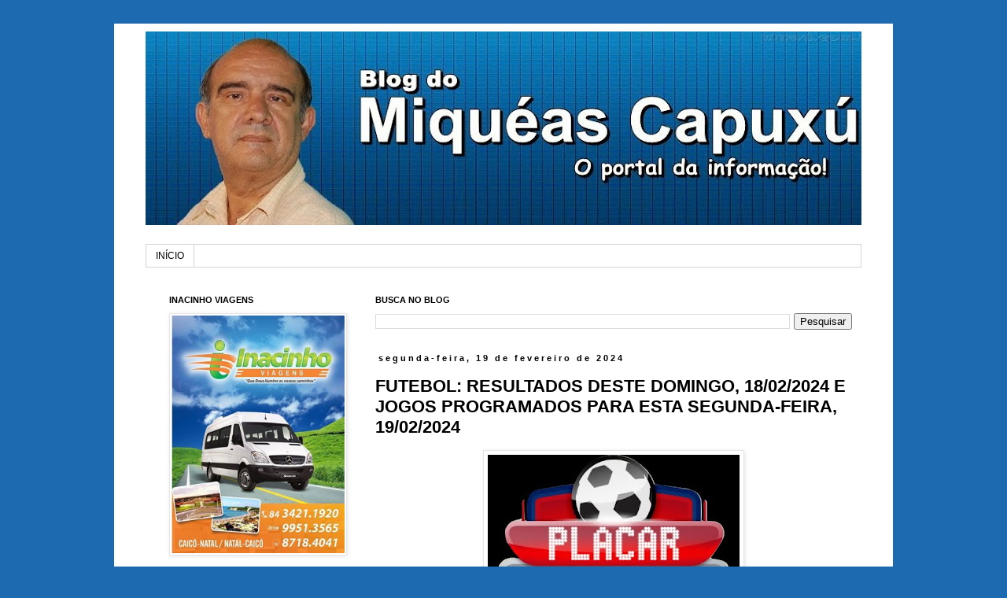

--- FILE ---
content_type: text/html; charset=UTF-8
request_url: http://www.miqueascapuxu.com/2024/02/futebol-resultados-deste-domingo.html
body_size: 15746
content:
<!DOCTYPE html>
<html class='v2' dir='ltr' lang='pt-BR'>
<head>
<link href='https://www.blogger.com/static/v1/widgets/335934321-css_bundle_v2.css' rel='stylesheet' type='text/css'/>
<meta content='width=1100' name='viewport'/>
<meta content='text/html; charset=UTF-8' http-equiv='Content-Type'/>
<meta content='blogger' name='generator'/>
<link href='http://www.miqueascapuxu.com/favicon.ico' rel='icon' type='image/x-icon'/>
<link href='http://www.miqueascapuxu.com/2024/02/futebol-resultados-deste-domingo.html' rel='canonical'/>
<link rel="alternate" type="application/atom+xml" title="Blog do Miquéas Capuxú - Atom" href="http://www.miqueascapuxu.com/feeds/posts/default" />
<link rel="alternate" type="application/rss+xml" title="Blog do Miquéas Capuxú - RSS" href="http://www.miqueascapuxu.com/feeds/posts/default?alt=rss" />
<link rel="service.post" type="application/atom+xml" title="Blog do Miquéas Capuxú - Atom" href="https://www.blogger.com/feeds/2672377781071431087/posts/default" />

<link rel="alternate" type="application/atom+xml" title="Blog do Miquéas Capuxú - Atom" href="http://www.miqueascapuxu.com/feeds/9082262995145330578/comments/default" />
<!--Can't find substitution for tag [blog.ieCssRetrofitLinks]-->
<link href='https://blogger.googleusercontent.com/img/b/R29vZ2xl/AVvXsEjZuiVgPG3WTXTL2qjKWANWQ9qoavlgRPgsNsFk9gR4tNJmp4BVBGk5pKbJD34VZ2kxDmlETMPVtFYfpDsZaQqUlNTp1aORgrBiEwCAhvc0ms-Rm3LLQIWwwjn7017o5m9AGecJge9xTMMTGPjkpL0HUN6nDsy9MMboTaN2-33puIRZIrEKIyBd4GuEXSs/s320/Placar-Esportivo.jpg%201.jpg' rel='image_src'/>
<meta content='http://www.miqueascapuxu.com/2024/02/futebol-resultados-deste-domingo.html' property='og:url'/>
<meta content='FUTEBOL: RESULTADOS DESTE DOMINGO, 18/02/2024 E JOGOS PROGRAMADOS PARA ESTA SEGUNDA-FEIRA, 19/02/2024' property='og:title'/>
<meta content='' property='og:description'/>
<meta content='https://blogger.googleusercontent.com/img/b/R29vZ2xl/AVvXsEjZuiVgPG3WTXTL2qjKWANWQ9qoavlgRPgsNsFk9gR4tNJmp4BVBGk5pKbJD34VZ2kxDmlETMPVtFYfpDsZaQqUlNTp1aORgrBiEwCAhvc0ms-Rm3LLQIWwwjn7017o5m9AGecJge9xTMMTGPjkpL0HUN6nDsy9MMboTaN2-33puIRZIrEKIyBd4GuEXSs/w1200-h630-p-k-no-nu/Placar-Esportivo.jpg%201.jpg' property='og:image'/>
<title>Blog do Miquéas Capuxú: FUTEBOL: RESULTADOS DESTE DOMINGO, 18/02/2024 E JOGOS PROGRAMADOS PARA ESTA SEGUNDA-FEIRA, 19/02/2024</title>
<style id='page-skin-1' type='text/css'><!--
/*
-----------------------------------------------
Blogger Template Style
Name:     Simple
Designer: Blogger
URL:      www.blogger.com
----------------------------------------------- */
/* Content
----------------------------------------------- */
body {
font: normal normal 12px 'Trebuchet MS', Trebuchet, Verdana, sans-serif;
color: #000000;
background: #1e6ab0 none no-repeat scroll center center;
padding: 0 0 0 0;
}
html body .region-inner {
min-width: 0;
max-width: 100%;
width: auto;
}
h2 {
font-size: 22px;
}
a:link {
text-decoration:none;
color: #2d83d2;
}
a:visited {
text-decoration:none;
color: #1e6ab0;
}
a:hover {
text-decoration:underline;
color: #ffb40d;
}
.body-fauxcolumn-outer .fauxcolumn-inner {
background: transparent none repeat scroll top left;
_background-image: none;
}
.body-fauxcolumn-outer .cap-top {
position: absolute;
z-index: 1;
height: 400px;
width: 100%;
}
.body-fauxcolumn-outer .cap-top .cap-left {
width: 100%;
background: transparent none repeat-x scroll top left;
_background-image: none;
}
.content-outer {
-moz-box-shadow: 0 0 0 rgba(0, 0, 0, .15);
-webkit-box-shadow: 0 0 0 rgba(0, 0, 0, .15);
-goog-ms-box-shadow: 0 0 0 #333333;
box-shadow: 0 0 0 rgba(0, 0, 0, .15);
margin-bottom: 1px;
}
.content-inner {
padding: 10px 40px;
}
.content-inner {
background-color: #ffffff;
}
/* Header
----------------------------------------------- */
.header-outer {
background: transparent none repeat-x scroll 0 -400px;
_background-image: none;
}
.Header h1 {
font: normal normal 40px 'Trebuchet MS',Trebuchet,Verdana,sans-serif;
color: #ffffff;
text-shadow: 0 0 0 rgba(0, 0, 0, .2);
}
.Header h1 a {
color: #ffffff;
}
.Header .description {
font-size: 18px;
color: #ffffff;
}
.header-inner .Header .titlewrapper {
padding: 22px 0;
}
.header-inner .Header .descriptionwrapper {
padding: 0 0;
}
/* Tabs
----------------------------------------------- */
.tabs-inner .section:first-child {
border-top: 0 solid #d4d4d4;
}
.tabs-inner .section:first-child ul {
margin-top: -1px;
border-top: 1px solid #d4d4d4;
border-left: 1px solid #d4d4d4;
border-right: 1px solid #d4d4d4;
}
.tabs-inner .widget ul {
background: #ffffff none repeat-x scroll 0 -800px;
_background-image: none;
border-bottom: 1px solid #d4d4d4;
margin-top: 0;
margin-left: -30px;
margin-right: -30px;
}
.tabs-inner .widget li a {
display: inline-block;
padding: .6em 1em;
font: normal normal 12px 'Trebuchet MS', Trebuchet, Verdana, sans-serif;
color: #000000;
border-left: 1px solid #ffffff;
border-right: 1px solid #d4d4d4;
}
.tabs-inner .widget li:first-child a {
border-left: none;
}
.tabs-inner .widget li.selected a, .tabs-inner .widget li a:hover {
color: #000000;
background-color: #e6e6e6;
text-decoration: none;
}
/* Columns
----------------------------------------------- */
.main-outer {
border-top: 0 solid #ffffff;
}
.fauxcolumn-left-outer .fauxcolumn-inner {
border-right: 1px solid #ffffff;
}
.fauxcolumn-right-outer .fauxcolumn-inner {
border-left: 1px solid #ffffff;
}
/* Headings
----------------------------------------------- */
div.widget > h2,
div.widget h2.title {
margin: 0 0 1em 0;
font: normal bold 11px 'Trebuchet MS',Trebuchet,Verdana,sans-serif;
color: #000000;
}
/* Widgets
----------------------------------------------- */
.widget .zippy {
color: #868686;
text-shadow: 2px 2px 1px rgba(0, 0, 0, .1);
}
.widget .popular-posts ul {
list-style: none;
}
/* Posts
----------------------------------------------- */
h2.date-header {
font: normal bold 11px Arial, Tahoma, Helvetica, FreeSans, sans-serif;
}
.date-header span {
background-color: #ffffff;
color: #000000;
padding: 0.4em;
letter-spacing: 3px;
margin: inherit;
}
.main-inner {
padding-top: 35px;
padding-bottom: 65px;
}
.main-inner .column-center-inner {
padding: 0 0;
}
.main-inner .column-center-inner .section {
margin: 0 1em;
}
.post {
margin: 0 0 45px 0;
}
h3.post-title, .comments h4 {
font: normal bold 22px 'Trebuchet MS',Trebuchet,Verdana,sans-serif;
margin: .75em 0 0;
}
.post-body {
font-size: 110%;
line-height: 1.4;
position: relative;
}
.post-body img, .post-body .tr-caption-container, .Profile img, .Image img,
.BlogList .item-thumbnail img {
padding: 2px;
background: #ffffff;
border: 1px solid #e6e6e6;
-moz-box-shadow: 1px 1px 5px rgba(0, 0, 0, .1);
-webkit-box-shadow: 1px 1px 5px rgba(0, 0, 0, .1);
box-shadow: 1px 1px 5px rgba(0, 0, 0, .1);
}
.post-body img, .post-body .tr-caption-container {
padding: 5px;
}
.post-body .tr-caption-container {
color: #000000;
}
.post-body .tr-caption-container img {
padding: 0;
background: transparent;
border: none;
-moz-box-shadow: 0 0 0 rgba(0, 0, 0, .1);
-webkit-box-shadow: 0 0 0 rgba(0, 0, 0, .1);
box-shadow: 0 0 0 rgba(0, 0, 0, .1);
}
.post-header {
margin: 0 0 1.5em;
line-height: 1.6;
font-size: 90%;
}
.post-footer {
margin: 20px -2px 0;
padding: 5px 10px;
color: #000000;
background-color: #e6e6e6;
border-bottom: 1px solid #e6e6e6;
line-height: 1.6;
font-size: 90%;
}
#comments .comment-author {
padding-top: 1.5em;
border-top: 1px solid #ffffff;
background-position: 0 1.5em;
}
#comments .comment-author:first-child {
padding-top: 0;
border-top: none;
}
.avatar-image-container {
margin: .2em 0 0;
}
#comments .avatar-image-container img {
border: 1px solid #e6e6e6;
}
/* Comments
----------------------------------------------- */
.comments .comments-content .icon.blog-author {
background-repeat: no-repeat;
background-image: url([data-uri]);
}
.comments .comments-content .loadmore a {
border-top: 1px solid #868686;
border-bottom: 1px solid #868686;
}
.comments .comment-thread.inline-thread {
background-color: #e6e6e6;
}
.comments .continue {
border-top: 2px solid #868686;
}
/* Accents
---------------------------------------------- */
.section-columns td.columns-cell {
border-left: 1px solid #ffffff;
}
.blog-pager {
background: transparent url(//www.blogblog.com/1kt/simple/paging_dot.png) repeat-x scroll top center;
}
.blog-pager-older-link, .home-link,
.blog-pager-newer-link {
background-color: #ffffff;
padding: 5px;
}
.footer-outer {
border-top: 1px dashed #bbbbbb;
}
/* Mobile
----------------------------------------------- */
body.mobile  {
background-size: auto;
}
.mobile .body-fauxcolumn-outer {
background: transparent none repeat scroll top left;
}
.mobile .body-fauxcolumn-outer .cap-top {
background-size: 100% auto;
}
.mobile .content-outer {
-webkit-box-shadow: 0 0 3px rgba(0, 0, 0, .15);
box-shadow: 0 0 3px rgba(0, 0, 0, .15);
}
.mobile .tabs-inner .widget ul {
margin-left: 0;
margin-right: 0;
}
.mobile .post {
margin: 0;
}
.mobile .main-inner .column-center-inner .section {
margin: 0;
}
.mobile .date-header span {
padding: 0.1em 10px;
margin: 0 -10px;
}
.mobile h3.post-title {
margin: 0;
}
.mobile .blog-pager {
background: transparent none no-repeat scroll top center;
}
.mobile .footer-outer {
border-top: none;
}
.mobile .main-inner, .mobile .footer-inner {
background-color: #ffffff;
}
.mobile-index-contents {
color: #000000;
}
.mobile-link-button {
background-color: #2d83d2;
}
.mobile-link-button a:link, .mobile-link-button a:visited {
color: #ffffff;
}
.mobile .tabs-inner .section:first-child {
border-top: none;
}
.mobile .tabs-inner .PageList .widget-content {
background-color: #e6e6e6;
color: #000000;
border-top: 1px solid #d4d4d4;
border-bottom: 1px solid #d4d4d4;
}
.mobile .tabs-inner .PageList .widget-content .pagelist-arrow {
border-left: 1px solid #d4d4d4;
}

--></style>
<style id='template-skin-1' type='text/css'><!--
body {
min-width: 990px;
}
.content-outer, .content-fauxcolumn-outer, .region-inner {
min-width: 990px;
max-width: 990px;
_width: 990px;
}
.main-inner .columns {
padding-left: 280px;
padding-right: 0px;
}
.main-inner .fauxcolumn-center-outer {
left: 280px;
right: 0px;
/* IE6 does not respect left and right together */
_width: expression(this.parentNode.offsetWidth -
parseInt("280px") -
parseInt("0px") + 'px');
}
.main-inner .fauxcolumn-left-outer {
width: 280px;
}
.main-inner .fauxcolumn-right-outer {
width: 0px;
}
.main-inner .column-left-outer {
width: 280px;
right: 100%;
margin-left: -280px;
}
.main-inner .column-right-outer {
width: 0px;
margin-right: -0px;
}
#layout {
min-width: 0;
}
#layout .content-outer {
min-width: 0;
width: 800px;
}
#layout .region-inner {
min-width: 0;
width: auto;
}
body#layout div.add_widget {
padding: 8px;
}
body#layout div.add_widget a {
margin-left: 32px;
}
--></style>
<link href='https://www.blogger.com/dyn-css/authorization.css?targetBlogID=2672377781071431087&amp;zx=5ff2a3b4-b217-4c11-8da4-9881766567b7' media='none' onload='if(media!=&#39;all&#39;)media=&#39;all&#39;' rel='stylesheet'/><noscript><link href='https://www.blogger.com/dyn-css/authorization.css?targetBlogID=2672377781071431087&amp;zx=5ff2a3b4-b217-4c11-8da4-9881766567b7' rel='stylesheet'/></noscript>
<meta name='google-adsense-platform-account' content='ca-host-pub-1556223355139109'/>
<meta name='google-adsense-platform-domain' content='blogspot.com'/>

</head>
<body class='loading variant-simplysimple'>
<div class='navbar no-items section' id='navbar' name='Navbar'>
</div>
<div class='body-fauxcolumns'>
<div class='fauxcolumn-outer body-fauxcolumn-outer'>
<div class='cap-top'>
<div class='cap-left'></div>
<div class='cap-right'></div>
</div>
<div class='fauxborder-left'>
<div class='fauxborder-right'></div>
<div class='fauxcolumn-inner'>
</div>
</div>
<div class='cap-bottom'>
<div class='cap-left'></div>
<div class='cap-right'></div>
</div>
</div>
</div>
<div class='content'>
<div class='content-fauxcolumns'>
<div class='fauxcolumn-outer content-fauxcolumn-outer'>
<div class='cap-top'>
<div class='cap-left'></div>
<div class='cap-right'></div>
</div>
<div class='fauxborder-left'>
<div class='fauxborder-right'></div>
<div class='fauxcolumn-inner'>
</div>
</div>
<div class='cap-bottom'>
<div class='cap-left'></div>
<div class='cap-right'></div>
</div>
</div>
</div>
<div class='content-outer'>
<div class='content-cap-top cap-top'>
<div class='cap-left'></div>
<div class='cap-right'></div>
</div>
<div class='fauxborder-left content-fauxborder-left'>
<div class='fauxborder-right content-fauxborder-right'></div>
<div class='content-inner'>
<header>
<div class='header-outer'>
<div class='header-cap-top cap-top'>
<div class='cap-left'></div>
<div class='cap-right'></div>
</div>
<div class='fauxborder-left header-fauxborder-left'>
<div class='fauxborder-right header-fauxborder-right'></div>
<div class='region-inner header-inner'>
<div class='header section' id='header' name='Cabeçalho'><div class='widget Header' data-version='1' id='Header1'>
<div id='header-inner'>
<a href='http://www.miqueascapuxu.com/' style='display: block'>
<img alt='Blog do Miquéas Capuxú' height='246px; ' id='Header1_headerimg' src='https://blogger.googleusercontent.com/img/b/R29vZ2xl/AVvXsEgUNsI3sjYWzbzPX2bUPMmghqKRvyqdYtE20nhCnTe6Ajfnpm27IXz0NvVkOzXRfpOVTCkwoBY8F8xNKDXpKDX90RAOYFCGjvMmMNFi-w0w1uJ18hw8BtHF4QOUKTGocRSc7HEFtpagArmr/s940/1606565_570285936389061_1314738639_o.jpg' style='display: block' width='940px; '/>
</a>
<div class='descriptionwrapper'>
<p class='description'><span>
</span></p>
</div>
</div>
</div></div>
</div>
</div>
<div class='header-cap-bottom cap-bottom'>
<div class='cap-left'></div>
<div class='cap-right'></div>
</div>
</div>
</header>
<div class='tabs-outer'>
<div class='tabs-cap-top cap-top'>
<div class='cap-left'></div>
<div class='cap-right'></div>
</div>
<div class='fauxborder-left tabs-fauxborder-left'>
<div class='fauxborder-right tabs-fauxborder-right'></div>
<div class='region-inner tabs-inner'>
<div class='tabs section' id='crosscol' name='Entre colunas'><div class='widget PageList' data-version='1' id='PageList1'>
<h2>Páginas</h2>
<div class='widget-content'>
<ul>
<li>
<a href='http://www.miqueascapuxu.com/'>INÍCIO</a>
</li>
</ul>
<div class='clear'></div>
</div>
</div></div>
<div class='tabs no-items section' id='crosscol-overflow' name='Cross-Column 2'></div>
</div>
</div>
<div class='tabs-cap-bottom cap-bottom'>
<div class='cap-left'></div>
<div class='cap-right'></div>
</div>
</div>
<div class='main-outer'>
<div class='main-cap-top cap-top'>
<div class='cap-left'></div>
<div class='cap-right'></div>
</div>
<div class='fauxborder-left main-fauxborder-left'>
<div class='fauxborder-right main-fauxborder-right'></div>
<div class='region-inner main-inner'>
<div class='columns fauxcolumns'>
<div class='fauxcolumn-outer fauxcolumn-center-outer'>
<div class='cap-top'>
<div class='cap-left'></div>
<div class='cap-right'></div>
</div>
<div class='fauxborder-left'>
<div class='fauxborder-right'></div>
<div class='fauxcolumn-inner'>
</div>
</div>
<div class='cap-bottom'>
<div class='cap-left'></div>
<div class='cap-right'></div>
</div>
</div>
<div class='fauxcolumn-outer fauxcolumn-left-outer'>
<div class='cap-top'>
<div class='cap-left'></div>
<div class='cap-right'></div>
</div>
<div class='fauxborder-left'>
<div class='fauxborder-right'></div>
<div class='fauxcolumn-inner'>
</div>
</div>
<div class='cap-bottom'>
<div class='cap-left'></div>
<div class='cap-right'></div>
</div>
</div>
<div class='fauxcolumn-outer fauxcolumn-right-outer'>
<div class='cap-top'>
<div class='cap-left'></div>
<div class='cap-right'></div>
</div>
<div class='fauxborder-left'>
<div class='fauxborder-right'></div>
<div class='fauxcolumn-inner'>
</div>
</div>
<div class='cap-bottom'>
<div class='cap-left'></div>
<div class='cap-right'></div>
</div>
</div>
<!-- corrects IE6 width calculation -->
<div class='columns-inner'>
<div class='column-center-outer'>
<div class='column-center-inner'>
<div class='main section' id='main' name='Principal'><div class='widget BlogSearch' data-version='1' id='BlogSearch1'>
<h2 class='title'>BUSCA NO BLOG</h2>
<div class='widget-content'>
<div id='BlogSearch1_form'>
<form action='http://www.miqueascapuxu.com/search' class='gsc-search-box' target='_top'>
<table cellpadding='0' cellspacing='0' class='gsc-search-box'>
<tbody>
<tr>
<td class='gsc-input'>
<input autocomplete='off' class='gsc-input' name='q' size='10' title='search' type='text' value=''/>
</td>
<td class='gsc-search-button'>
<input class='gsc-search-button' title='search' type='submit' value='Pesquisar'/>
</td>
</tr>
</tbody>
</table>
</form>
</div>
</div>
<div class='clear'></div>
</div><div class='widget Blog' data-version='1' id='Blog1'>
<div class='blog-posts hfeed'>

          <div class="date-outer">
        
<h2 class='date-header'><span>segunda-feira, 19 de fevereiro de 2024</span></h2>

          <div class="date-posts">
        
<div class='post-outer'>
<div class='post hentry uncustomized-post-template' itemprop='blogPost' itemscope='itemscope' itemtype='http://schema.org/BlogPosting'>
<meta content='https://blogger.googleusercontent.com/img/b/R29vZ2xl/AVvXsEjZuiVgPG3WTXTL2qjKWANWQ9qoavlgRPgsNsFk9gR4tNJmp4BVBGk5pKbJD34VZ2kxDmlETMPVtFYfpDsZaQqUlNTp1aORgrBiEwCAhvc0ms-Rm3LLQIWwwjn7017o5m9AGecJge9xTMMTGPjkpL0HUN6nDsy9MMboTaN2-33puIRZIrEKIyBd4GuEXSs/s320/Placar-Esportivo.jpg%201.jpg' itemprop='image_url'/>
<meta content='2672377781071431087' itemprop='blogId'/>
<meta content='9082262995145330578' itemprop='postId'/>
<a name='9082262995145330578'></a>
<h3 class='post-title entry-title' itemprop='name'>
FUTEBOL: RESULTADOS DESTE DOMINGO, 18/02/2024 E JOGOS PROGRAMADOS PARA ESTA SEGUNDA-FEIRA, 19/02/2024
</h3>
<div class='post-header'>
<div class='post-header-line-1'></div>
</div>
<div class='post-body entry-content' id='post-body-9082262995145330578' itemprop='description articleBody'>
<p></p><div class="separator" style="clear: both; text-align: center;"><a href="https://blogger.googleusercontent.com/img/b/R29vZ2xl/AVvXsEjZuiVgPG3WTXTL2qjKWANWQ9qoavlgRPgsNsFk9gR4tNJmp4BVBGk5pKbJD34VZ2kxDmlETMPVtFYfpDsZaQqUlNTp1aORgrBiEwCAhvc0ms-Rm3LLQIWwwjn7017o5m9AGecJge9xTMMTGPjkpL0HUN6nDsy9MMboTaN2-33puIRZIrEKIyBd4GuEXSs/s480/Placar-Esportivo.jpg%201.jpg" imageanchor="1" style="margin-left: 1em; margin-right: 1em;"><img border="0" data-original-height="360" data-original-width="480" height="240" src="https://blogger.googleusercontent.com/img/b/R29vZ2xl/AVvXsEjZuiVgPG3WTXTL2qjKWANWQ9qoavlgRPgsNsFk9gR4tNJmp4BVBGk5pKbJD34VZ2kxDmlETMPVtFYfpDsZaQqUlNTp1aORgrBiEwCAhvc0ms-Rm3LLQIWwwjn7017o5m9AGecJge9xTMMTGPjkpL0HUN6nDsy9MMboTaN2-33puIRZIrEKIyBd4GuEXSs/s320/Placar-Esportivo.jpg%201.jpg" width="320" /></a></div><p></p><p class="MsoNormal"><b><span style="font-family: &quot;Arial&quot;,sans-serif; font-size: 18.0pt; line-height: 107%;">*RESULTADOS DOS JOGOS DESTE DOMINGO, 18/02/2024</span></b><span style="font-family: &quot;Arial&quot;,sans-serif; font-size: 18.0pt; line-height: 107%;"><br />
*<b>Supercopa do Brasil &#8211; Feminino &#8211; Final</b><br />
Corinthians*&nbsp;<b>1</b>&nbsp;x&nbsp;<b>0</b>&nbsp;Cruzeiro<br />
<b><i>*campeão&nbsp;</i></b><o:p></o:p></span></p><div class="separator" style="clear: both;">

<p class="MsoNormal"><b><span style="font-family: &quot;Arial&quot;,sans-serif; font-size: 18.0pt; line-height: 107%;">*Campeonato Paulista &#8211; 9ª Rodada</span></b><span style="font-family: &quot;Arial&quot;,sans-serif; font-size: 18.0pt; line-height: 107%;"><br />
Santos&nbsp;<b>1</b>&nbsp;x&nbsp;<b>2</b>&nbsp;Novorizontino<br />
Palmeiras&nbsp;<b>2</b>&nbsp;x&nbsp;<b>2</b>&nbsp;Corinthians<br />
Portuguesa&nbsp;<b>1</b>&nbsp;x&nbsp;<b>0</b>&nbsp;Guarani<br />
Água Santa&nbsp;<b>2</b>&nbsp;x&nbsp;<b>1</b>&nbsp;Inter de Limeira<o:p></o:p></span></p>

<p class="MsoNormal"><b><span style="font-family: &quot;Arial&quot;,sans-serif; font-size: 18.0pt; line-height: 107%;">*Campeonato Carioca &#8211; 9ª Rodada</span></b><span style="font-family: &quot;Arial&quot;,sans-serif; font-size: 18.0pt; line-height: 107%;"><br />
Botafogo&nbsp;<b>2</b>&nbsp;x&nbsp;<b>4</b>&nbsp;Vasco<br />
Volta Redonda&nbsp;<b>1</b>&nbsp;x&nbsp;<b>1</b>&nbsp;Portuguesa-RJ<br />
Audax Rio&nbsp;<b>1</b>&nbsp;x&nbsp;<b>2</b>&nbsp;Nova Iguaçu<o:p></o:p></span></p>

<p class="MsoNormal"><b><span style="font-family: &quot;Arial&quot;,sans-serif; font-size: 18.0pt; line-height: 107%;">*Campeonato Gaúcho &#8211; 9ª Rodada</span></b><span style="font-family: &quot;Arial&quot;,sans-serif; font-size: 18.0pt; line-height: 107%;"><br />
Brasil de Pelotas&nbsp;<b>0</b>&nbsp;x&nbsp;<b>0</b>&nbsp;São José<br />
Novo Hamburgo&nbsp;<b>1</b>&nbsp;x&nbsp;<b>3</b>&nbsp;Internacional<o:p></o:p></span></p>

<p class="MsoNormal"><b><span style="font-family: &quot;Arial&quot;,sans-serif; font-size: 18.0pt; line-height: 107%;">*Campeonato Mineiro &#8211; 6ª Rodada</span></b><span style="font-family: &quot;Arial&quot;,sans-serif; font-size: 18.0pt; line-height: 107%;"><br />
América-MG&nbsp;<b>0</b>&nbsp;x&nbsp;<b>0</b>&nbsp;Villa Nova<br />
Ipatinga&nbsp;<b>0</b>&nbsp;x&nbsp;<b>1</b>&nbsp;Uberlândia<br />
Tombense&nbsp;<b>4</b>&nbsp;x&nbsp;<b>0</b>&nbsp;Patrocinense<br />
Democrata-GV&nbsp;<b>1</b>&nbsp;x&nbsp;<b>3</b>&nbsp;Cruzeiro<o:p></o:p></span></p>

<p class="MsoNormal"><b><span style="font-family: &quot;Arial&quot;,sans-serif; font-size: 18.0pt; line-height: 107%;">*Campeonato Paranaense &#8211; 10ª Rodada</span></b><span style="font-family: &quot;Arial&quot;,sans-serif; font-size: 18.0pt; line-height: 107%;"><br />
Operário-PR&nbsp;<b>1</b>&nbsp;x&nbsp;<b>1</b>&nbsp;Cascavel<br />
Londrina&nbsp;<b>5</b>&nbsp;x&nbsp;<b>2</b>&nbsp;Azuriz<br />
Maringá&nbsp;<b>2</b>&nbsp;x&nbsp;<b>2</b>&nbsp;Cianorte<br />
Coritiba&nbsp;<b>1</b>&nbsp;x&nbsp;<b>1</b>&nbsp;Athletico-PR<o:p></o:p></span></p>

<p class="MsoNormal"><b><span style="font-family: &quot;Arial&quot;,sans-serif; font-size: 18.0pt; line-height: 107%;">*Campeonato Catarinense &#8211; 9ª Rodada</span></b><span style="font-family: &quot;Arial&quot;,sans-serif; font-size: 18.0pt; line-height: 107%;"><br />
Inter de Lages&nbsp;<b>0</b>&nbsp;x&nbsp;<b>1</b>&nbsp;Criciúma<br />
Brusque&nbsp;<b>1</b>&nbsp;x&nbsp;<b>1</b>&nbsp;Hercílio Luz<br />
Barra&nbsp;<b>1</b>&nbsp;x&nbsp;<b>1</b>&nbsp;Joinville<o:p></o:p></span></p>

<p class="MsoNormal"><b><span style="font-family: &quot;Arial&quot;,sans-serif; font-size: 18.0pt; line-height: 107%;">*Campeonato Goiano &#8211; 10ª Rodada</span></b><span style="font-family: &quot;Arial&quot;,sans-serif; font-size: 18.0pt; line-height: 107%;"><br />
Aparecidense&nbsp;<b>1</b>&nbsp;x&nbsp;<b>1</b>&nbsp;Goiatuba<br />
Goiás&nbsp;<b>1</b>&nbsp;x&nbsp;<b>0</b>&nbsp;Iporá<br />
Goianésia&nbsp;<b>1</b>&nbsp;x&nbsp;<b>0</b>&nbsp;CRAC<br />
Jataiense&nbsp;<b>0</b>&nbsp;x&nbsp;<b>2</b>&nbsp;Atlético-GO<br />
Morrinhos&nbsp;<b>2</b>&nbsp;x&nbsp;<b>1</b>&nbsp;Anápolis<o:p></o:p></span></p>

<p class="MsoNormal"><b><span style="font-family: &quot;Arial&quot;,sans-serif; font-size: 18.0pt; line-height: 107%;">*Campeonato Pernambucano &#8211; 8ª Rodada</span></b><span style="font-family: &quot;Arial&quot;,sans-serif; font-size: 18.0pt; line-height: 107%;"><br />
Maguary&nbsp;<b>6</b>&nbsp;x&nbsp;<b>2</b>&nbsp;Flamengo-PE<br />
Retrô&nbsp;<b>1</b>&nbsp;x&nbsp;<b>0</b>&nbsp;Náutico<br />
Petrolina&nbsp;<b>1</b>&nbsp;x&nbsp;<b>1</b>&nbsp;Central<o:p></o:p></span></p>

<p class="MsoNormal"><b><span style="font-family: &quot;Arial&quot;,sans-serif; font-size: 18.0pt; line-height: 107%;">*Campeonato Baiano &#8211; 7ª Rodada</span></b><span style="font-family: &quot;Arial&quot;,sans-serif; font-size: 18.0pt; line-height: 107%;"><br />
Vitória&nbsp;<b>3</b>&nbsp;x&nbsp;<b>2</b>&nbsp;Bahia<o:p></o:p></span></p>

<p class="MsoNormal"><b><span style="font-family: &quot;Arial&quot;,sans-serif; font-size: 18.0pt; line-height: 107%;">*Campeonato Alagoano &#8211; 5ª Rodada</span></b><span style="font-family: &quot;Arial&quot;,sans-serif; font-size: 18.0pt; line-height: 107%;"><br />
Penedense&nbsp;<b>1</b>&nbsp;x&nbsp;<b>2</b>&nbsp;ASA<br />
CRB&nbsp;<b>1</b>&nbsp;x&nbsp;<b>0</b>&nbsp;Cruzeiro-AL<o:p></o:p></span></p>

<p class="MsoNormal"><b><span style="font-family: &quot;Arial&quot;,sans-serif; font-size: 18.0pt; line-height: 107%;">*Copa Alagoas &#8211; 5ª Rodada</span></b><span style="font-family: &quot;Arial&quot;,sans-serif; font-size: 18.0pt; line-height: 107%;"><br />
Dimensão Saúde&nbsp;<b>2</b>&nbsp;x&nbsp;<b>2</b>&nbsp;Desportivo Aliança<o:p></o:p></span></p>

<p class="MsoNormal"><b><span style="font-family: &quot;Arial&quot;,sans-serif; font-size: 18.0pt; line-height: 107%;">*Campeonato Paraense &#8211; 6ª Rodada</span></b><span style="font-family: &quot;Arial&quot;,sans-serif; font-size: 18.0pt; line-height: 107%;"><br />
Tuna Luso&nbsp;<b>1</b>&nbsp;x&nbsp;<b>0</b>&nbsp;Canaã-PA<br />
Bragantino-PA&nbsp;<b>0</b>&nbsp;x&nbsp;<b>1</b>&nbsp;Santa Rosa<br />
Tapajós&nbsp;<b>0</b>&nbsp;x&nbsp;<b>2</b>&nbsp;Castanhal<br />
Cametá&nbsp;<b>0</b>&nbsp;x&nbsp;<b>1</b>&nbsp;Paysandu<o:p></o:p></span></p>

<p class="MsoNormal"><b><span style="font-family: &quot;Arial&quot;,sans-serif; font-size: 18.0pt; line-height: 107%;">*Campeonato Matogrossense &#8211; 8ª Rodada</span></b><span style="font-family: &quot;Arial&quot;,sans-serif; font-size: 18.0pt; line-height: 107%;"><br />
Nova Mutum&nbsp;<b>0</b>&nbsp;x&nbsp;<b>1</b>&nbsp;Luverdense<br />
Dom Bosco&nbsp;<b>1</b>&nbsp;x&nbsp;<b>1</b>&nbsp;Primavera-MT<br />
Araguaia&nbsp;<b>1</b>&nbsp;x&nbsp;<b>2</b>&nbsp;Operário-VG<br />
Academia&nbsp;<b>0</b>&nbsp;x&nbsp;<b>2</b>&nbsp;Cuiabá<o:p></o:p></span></p>

<p class="MsoNormal"><b><span style="font-family: &quot;Arial&quot;,sans-serif; font-size: 18.0pt; line-height: 107%;">*Campeonato Brasiliense &#8211; 6ª Rodada</span></b><span style="font-family: &quot;Arial&quot;,sans-serif; font-size: 18.0pt; line-height: 107%;"><br />
Santa Maria&nbsp;<b>0</b>&nbsp;x&nbsp;<b>5</b>&nbsp;Gama<br />
Ceilandense&nbsp;<b>2</b>&nbsp;x&nbsp;<b>0</b>&nbsp;Planaltina<o:p></o:p></span></p>

<p class="MsoNormal"><b><span style="font-family: &quot;Arial&quot;,sans-serif; font-size: 18.0pt; line-height: 107%;">*Campeonato Paraibano &#8211; 5ª Rodada</span></b><span style="font-family: &quot;Arial&quot;,sans-serif; font-size: 18.0pt; line-height: 107%;"><br />
Treze&nbsp;<b>3</b>&nbsp;x&nbsp;<b>1</b>&nbsp;São Paulo Crystal<br />
Atlético-PB&nbsp;<b>0</b>&nbsp;x&nbsp;<b>1</b>&nbsp;Serra Branca<o:p></o:p></span></p>

<p class="MsoNormal"><b><span style="font-family: &quot;Arial&quot;,sans-serif; font-size: 18.0pt; line-height: 107%;">*Campeonato Sergipano &#8211; 7ª Rodada</span></b><span style="font-family: &quot;Arial&quot;,sans-serif; font-size: 18.0pt; line-height: 107%;"><br />
Itabaiana&nbsp;<b>4</b>&nbsp;x&nbsp;<b>0</b>&nbsp;Falcon<br />
Gloriense&nbsp;<b>1</b>&nbsp;x&nbsp;<b>0</b>&nbsp;Olímpico<o:p></o:p></span></p>

<p class="MsoNormal"><b><span style="font-family: &quot;Arial&quot;,sans-serif; font-size: 18.0pt; line-height: 107%;">*Campeonato Sul-Mato-Grossense &#8211; 6ª Rodada</span></b><span style="font-family: &quot;Arial&quot;,sans-serif; font-size: 18.0pt; line-height: 107%;"><br />
Portuguesa-MS&nbsp;<b>2</b>&nbsp;x&nbsp;<b>1</b>&nbsp;Coxim<o:p></o:p></span></p>

<p class="MsoNormal"><b><span style="font-family: &quot;Arial&quot;,sans-serif; font-size: 18.0pt; line-height: 107%;">*Campeonato Piauiense &#8211; 6ª Rodada</span></b><span style="font-family: &quot;Arial&quot;,sans-serif; font-size: 18.0pt; line-height: 107%;"><br />
Corisabbá&nbsp;<b>1</b>&nbsp;x&nbsp;<b>1</b>&nbsp;Parnahyba<br />
Oeirense&nbsp;<b>1</b>&nbsp;x&nbsp;<b>1</b>&nbsp;Fluminense-PI<o:p></o:p></span></p>

<p class="MsoNormal"><b><span style="font-family: &quot;Arial&quot;,sans-serif; font-size: 18.0pt; line-height: 107%;">*Campeonato Capixaba &#8211; 7ª Rodada</span></b><span style="font-family: &quot;Arial&quot;,sans-serif; font-size: 18.0pt; line-height: 107%;"><br />
Rio Branco-ES&nbsp;<b>1</b>&nbsp;x&nbsp;<b>0</b>&nbsp;Vitória-ES<o:p></o:p></span></p>

<p class="MsoNormal"><b><span style="font-family: &quot;Arial&quot;,sans-serif; font-size: 18.0pt; line-height: 107%;">*Campeonato Amapaense &#8211; 2ª Rodada</span></b><span style="font-family: &quot;Arial&quot;,sans-serif; font-size: 18.0pt; line-height: 107%;"><br />
Ypiranga-AP&nbsp;<b>1</b>&nbsp;x&nbsp;<b>0</b>&nbsp;São Paulo-AP<o:p></o:p></span></p>

<p class="MsoNormal"><b><span style="font-family: &quot;Arial&quot;,sans-serif; font-size: 18.0pt; line-height: 107%;">*Campeonato da Inglaterra &#8211; 25ª Rodada</span></b><span style="font-family: &quot;Arial&quot;,sans-serif; font-size: 18.0pt; line-height: 107%;"><br />
Sheffield United&nbsp;<b>0</b>&nbsp;x&nbsp;<b>5</b>&nbsp;Brighton<br />
Luton&nbsp;<b>1</b>&nbsp;x&nbsp;<b>2</b>&nbsp;Manchester United<o:p></o:p></span></p>

<p class="MsoNormal"><b><span style="font-family: &quot;Arial&quot;,sans-serif; font-size: 18.0pt; line-height: 107%;">*Campeonato da Itália &#8211; 25ª Rodada</span></b><span style="font-family: &quot;Arial&quot;,sans-serif; font-size: 18.0pt; line-height: 107%;"><br />
Lazio&nbsp;<b>1</b>&nbsp;x&nbsp;<b>2</b>&nbsp;Bologna<br />
Empoli&nbsp;<b>1</b>&nbsp;x&nbsp;<b>1</b>&nbsp;Fiorentina<br />
Udinese&nbsp;<b>1</b>&nbsp;x&nbsp;<b>1</b>&nbsp;Cagliari<br />
Frosinone&nbsp;<b>0</b>&nbsp;x&nbsp;<b>3</b>&nbsp;Roma<br />
Monza&nbsp;<b>4</b>&nbsp;x&nbsp;<b>2</b>&nbsp;Milan<o:p></o:p></span></p>

<p class="MsoNormal"><b><span style="font-family: &quot;Arial&quot;,sans-serif; font-size: 18.0pt; line-height: 107%;">*Campeonato da Espanha &#8211; 25ª Rodada</span></b><span style="font-family: &quot;Arial&quot;,sans-serif; font-size: 18.0pt; line-height: 107%;"><br />
Rayo Vallecano&nbsp;<b>1</b>&nbsp;x&nbsp;<b>1</b>&nbsp;Real Madrid<br />
Granada&nbsp;<b>1</b>&nbsp;x&nbsp;<b>1</b>&nbsp;Almería<br />
Mallorca&nbsp;<b>1</b>&nbsp;x&nbsp;<b>2</b>&nbsp;Real Sociedad<br />
Betis&nbsp;<b>0</b>&nbsp;x&nbsp;<b>0</b>&nbsp;Alavés<o:p></o:p></span></p>

<p class="MsoNormal"><b><span style="font-family: &quot;Arial&quot;,sans-serif; font-size: 18.0pt; line-height: 107%;">*Campeonato da Alemanha &#8211; 22ª Rodada</span></b><span style="font-family: &quot;Arial&quot;,sans-serif; font-size: 18.0pt; line-height: 107%;"><br />
Freiburg&nbsp;<b>3</b>&nbsp;x&nbsp;<b>3</b>&nbsp;Ein. Frankfurt<br />
Bochum&nbsp;<b>3</b>&nbsp;x&nbsp;<b>2</b>&nbsp;Bayern<o:p></o:p></span></p>

<p class="MsoNormal"><b><span style="font-family: &quot;Arial&quot;,sans-serif; font-size: 18.0pt; line-height: 107%;">*Campeonato da França &#8211; 22ª Rodada</span></b><span style="font-family: &quot;Arial&quot;,sans-serif; font-size: 18.0pt; line-height: 107%;"><br />
Strasbourg&nbsp;<b>1</b>&nbsp;x&nbsp;<b>3</b>&nbsp;Lorient<br />
Montpellier&nbsp;<b>3</b>&nbsp;x&nbsp;<b>0</b>&nbsp;Metz<br />
Rennes&nbsp;<b>3</b>&nbsp;x&nbsp;<b>1</b>&nbsp;Clermont<br />
Monaco&nbsp;<b>1</b>&nbsp;x&nbsp;<b>2</b>&nbsp;Toulouse<br />
Reims&nbsp;<b>1</b>&nbsp;x&nbsp;<b>1</b>&nbsp;Lens<br />
Brest&nbsp;<b>1</b>&nbsp;x&nbsp;<b>0</b>&nbsp;Olympique<o:p></o:p></span></p>

<p class="MsoNormal"><b><span style="font-family: &quot;Arial&quot;,sans-serif; font-size: 18.0pt; line-height: 107%;">*Campeonato de Portugal &#8211; 22ª Rodada</span></b><span style="font-family: &quot;Arial&quot;,sans-serif; font-size: 18.0pt; line-height: 107%;"><br />
Casa Pia&nbsp;<b>1</b>&nbsp;x&nbsp;<b>0</b>&nbsp;Arouca<br />
Estoril&nbsp;<b>1</b>&nbsp;x&nbsp;<b>3</b>&nbsp;Gil Vicente<br />
Benfica&nbsp;<b>6</b>&nbsp;x&nbsp;<b>1</b>&nbsp;Vizela<br />
Braga&nbsp;<b>2</b>&nbsp;x&nbsp;<b>1</b>&nbsp;Farense<o:p></o:p></span></p>

<p class="MsoNormal"><b><span style="font-family: &quot;Arial&quot;,sans-serif; font-size: 18.0pt; line-height: 107%;">*Campeonato da Arábia Saudita &#8211; 20ª Rodada</span></b><span style="font-family: &quot;Arial&quot;,sans-serif; font-size: 18.0pt; line-height: 107%;"><br />
Al-Hilal&nbsp;<b>3</b>&nbsp;x&nbsp;<b>1</b>&nbsp;Al-Raed<br />
Al-Ittihad&nbsp;<b>2</b>&nbsp;x&nbsp;<b>0</b>&nbsp;Al-Riyadh<o:p></o:p></span></p>

<p class="MsoNormal"><b><span style="font-family: &quot;Arial&quot;,sans-serif; font-size: 18.0pt; line-height: 107%;">*JOGOS PROGRAMADOS PARA ESTA SEGUNDA-FEIRA,
19/02/2024<br />
*Campeonato Paulista &#8211; 9ª Rodada</span></b><span style="font-family: &quot;Arial&quot;,sans-serif; font-size: 18.0pt; line-height: 107%;"><br />
19:00h São Bernardo x Santo André<b><o:p></o:p></b></span></p>

<p class="MsoNormal"><b><span style="font-family: &quot;Arial&quot;,sans-serif; font-size: 18.0pt; line-height: 107%;">*Campeonato Gaúcho &#8211; 9ª Rodada</span></b><span style="font-family: &quot;Arial&quot;,sans-serif; font-size: 18.0pt; line-height: 107%;"><br />
20:00h Avenida x Guarany de Bagé<br />
20:00h Juventude x Caxias<o:p></o:p></span></p>

<p class="MsoNormal"><b><span style="font-family: &quot;Arial&quot;,sans-serif; font-size: 18.0pt; line-height: 107%;">*Campeonato Catarinense &#8211; 9ª Rodada</span></b><span style="font-family: &quot;Arial&quot;,sans-serif; font-size: 18.0pt; line-height: 107%;"><br />
20:00h Nação x Chapecoense<o:p></o:p></span></p>

<p class="MsoNormal"><b><span style="font-family: &quot;Arial&quot;,sans-serif; font-size: 18.0pt; line-height: 107%;">*Campeonato Goiano &#8211; 10ª Rodada</span></b><span style="font-family: &quot;Arial&quot;,sans-serif; font-size: 18.0pt; line-height: 107%;"><br />
19:30h Vila Nova x Goiânia<o:p></o:p></span></p>

<p class="MsoNormal"><b><span style="font-family: &quot;Arial&quot;,sans-serif; font-size: 18.0pt; line-height: 107%;">*Campeonato Pernambucano &#8211; 8ª Rodada</span></b><span style="font-family: &quot;Arial&quot;,sans-serif; font-size: 18.0pt; line-height: 107%;"><br />
20:00h Santa Cruz x Afogados<o:p></o:p></span></p>

<p class="MsoNormal"><b><span style="font-family: &quot;Arial&quot;,sans-serif; font-size: 18.0pt; line-height: 107%;">*Campeonato da Inglaterra &#8211; 25ª Rodada</span></b><span style="font-family: &quot;Arial&quot;,sans-serif; font-size: 18.0pt; line-height: 107%;"><br />
17:00h Everton x Crystal Palace<o:p></o:p></span></p>

<p class="MsoNormal"><b><span style="font-family: &quot;Arial&quot;,sans-serif; font-size: 18.0pt; line-height: 107%;">*Campeonato da Espanha &#8211; 25ª Rodada</span></b><span style="font-family: &quot;Arial&quot;,sans-serif; font-size: 18.0pt; line-height: 107%;"><br />
17:00h Athletic Bilbao x Girona<o:p></o:p></span></p>

<p class="MsoNormal"><b><span style="font-family: &quot;Arial&quot;,sans-serif; font-size: 18.0pt; line-height: 107%;">*Campeonato de Portugal &#8211; 22ª Rodada</span></b><span style="font-family: &quot;Arial&quot;,sans-serif; font-size: 18.0pt; line-height: 107%;"><br />
17:15h Moreirense x Sporting</span></p></div>
<div style='clear: both;'></div>
</div>
<div class='post-footer'>
<div class='post-footer-line post-footer-line-1'>
<span class='post-author vcard'>
Postado por
<span class='fn' itemprop='author' itemscope='itemscope' itemtype='http://schema.org/Person'>
<meta content='https://www.blogger.com/profile/13618703411941437207' itemprop='url'/>
<a class='g-profile' href='https://www.blogger.com/profile/13618703411941437207' rel='author' title='author profile'>
<span itemprop='name'>Miquéas Capuxu</span>
</a>
</span>
</span>
<span class='post-timestamp'>
às
<meta content='http://www.miqueascapuxu.com/2024/02/futebol-resultados-deste-domingo.html' itemprop='url'/>
<a class='timestamp-link' href='http://www.miqueascapuxu.com/2024/02/futebol-resultados-deste-domingo.html' rel='bookmark' title='permanent link'><abbr class='published' itemprop='datePublished' title='2024-02-19T12:20:00-03:00'>19 fevereiro</abbr></a>
</span>
<span class='post-comment-link'>
</span>
<span class='post-icons'>
</span>
<div class='post-share-buttons goog-inline-block'>
</div>
</div>
<div class='post-footer-line post-footer-line-2'>
<span class='post-labels'>
</span>
</div>
<div class='post-footer-line post-footer-line-3'>
<span class='post-location'>
</span>
</div>
</div>
</div>
<div class='comments' id='comments'>
<a name='comments'></a>
<h4>Nenhum comentário:</h4>
<div id='Blog1_comments-block-wrapper'>
<dl class='avatar-comment-indent' id='comments-block'>
</dl>
</div>
<p class='comment-footer'>
<div class='comment-form'>
<a name='comment-form'></a>
<h4 id='comment-post-message'>Postar um comentário</h4>
<p>
</p>
<a href='https://www.blogger.com/comment/frame/2672377781071431087?po=9082262995145330578&hl=pt-BR&saa=85391&origin=http://www.miqueascapuxu.com' id='comment-editor-src'></a>
<iframe allowtransparency='true' class='blogger-iframe-colorize blogger-comment-from-post' frameborder='0' height='410px' id='comment-editor' name='comment-editor' src='' width='100%'></iframe>
<script src='https://www.blogger.com/static/v1/jsbin/2830521187-comment_from_post_iframe.js' type='text/javascript'></script>
<script type='text/javascript'>
      BLOG_CMT_createIframe('https://www.blogger.com/rpc_relay.html');
    </script>
</div>
</p>
</div>
</div>

        </div></div>
      
</div>
<div class='blog-pager' id='blog-pager'>
<span id='blog-pager-newer-link'>
<a class='blog-pager-newer-link' href='http://www.miqueascapuxu.com/2024/02/governo-da-professora-fatima-bezerra.html' id='Blog1_blog-pager-newer-link' title='Postagem mais recente'>Postagem mais recente</a>
</span>
<span id='blog-pager-older-link'>
<a class='blog-pager-older-link' href='http://www.miqueascapuxu.com/2024/02/justica-estadual-convoca-11-estagiarios.html' id='Blog1_blog-pager-older-link' title='Postagem mais antiga'>Postagem mais antiga</a>
</span>
<a class='home-link' href='http://www.miqueascapuxu.com/'>Página inicial</a>
</div>
<div class='clear'></div>
<div class='post-feeds'>
<div class='feed-links'>
Assinar:
<a class='feed-link' href='http://www.miqueascapuxu.com/feeds/9082262995145330578/comments/default' target='_blank' type='application/atom+xml'>Postar comentários (Atom)</a>
</div>
</div>
</div></div>
</div>
</div>
<div class='column-left-outer'>
<div class='column-left-inner'>
<aside>
<div class='sidebar section' id='sidebar-left-1'><div class='widget Image' data-version='1' id='Image2'>
<h2>INACINHO VIAGENS</h2>
<div class='widget-content'>
<img alt='INACINHO VIAGENS' height='302' id='Image2_img' src='https://blogger.googleusercontent.com/img/b/R29vZ2xl/AVvXsEg6-1Mg0k8W0bOznuRzOhEibwqIrvlH5lZ6QYNEZFsZqsMrJyMWUMKjrgigJmMxcH9fzYhSvqJCuunSyjrvVHqr0SGM6e3vGuKAPvAZaWcnEUmguHHP_mBRUSHP8pC2ZN-9vGoqNwJ_XnDb/s1600/10676283_844112795631474_8798155137895971612_n.jpg' width='220'/>
<br/>
</div>
<div class='clear'></div>
</div><div class='widget Image' data-version='1' id='Image1'>
<h2>BOM PREÇO INFORMÁTICA...</h2>
<div class='widget-content'>
<img alt='BOM PREÇO INFORMÁTICA...' height='121' id='Image1_img' src='https://blogger.googleusercontent.com/img/b/R29vZ2xl/AVvXsEhZliEjeaLKkZ2zGTagYMwU8FqN19KLi0NJF6GkuFXwWe2kErrIGlQh5u1gUudcPn6FhA-FD4Ek5rg74kZvOqn3mHGP0psL8CDyvXUXXEkwgf-YS7RR-bljiC9hBPpUvlHg9-LcvMMnhted/s220/digitalizar0001.jpg' width='220'/>
<br/>
<span class='caption'>MELHOR PREÇO NÃO HÁ...(84)-4106-0137</span>
</div>
<div class='clear'></div>
</div><div class='widget Image' data-version='1' id='Image3'>
<h2>BOM PREÇO INFORMÁTICA</h2>
<div class='widget-content'>
<img alt='BOM PREÇO INFORMÁTICA' height='119' id='Image3_img' src='https://blogger.googleusercontent.com/img/b/R29vZ2xl/AVvXsEg-YF6aKo73avXFRc0pp6jAFqVDRSnMCN41GZem2R4Nf7KY5vUNs_X7Q_55zTMgREaNzUX_FelFcjeEvPtdC8QEw1XF8Xy5jUdv_jNodeHQNhCpofkuZyxqgUpZV-s928fZRM4GZWzaIYoR/s1600/digitalizar0002.jpg' width='220'/>
<br/>
<span class='caption'>LIGUE: (84)-4106-0137</span>
</div>
<div class='clear'></div>
</div><div class='widget BlogArchive' data-version='1' id='BlogArchive1'>
<h2>MATÉRIAS DO BLOG</h2>
<div class='widget-content'>
<div id='ArchiveList'>
<div id='BlogArchive1_ArchiveList'>
<ul class='hierarchy'>
<li class='archivedate collapsed'>
<a class='toggle' href='javascript:void(0)'>
<span class='zippy'>

        &#9658;&#160;
      
</span>
</a>
<a class='post-count-link' href='http://www.miqueascapuxu.com/2026/'>
2026
</a>
<span class='post-count' dir='ltr'>(133)</span>
<ul class='hierarchy'>
<li class='archivedate collapsed'>
<a class='post-count-link' href='http://www.miqueascapuxu.com/2026/01/'>
janeiro
</a>
<span class='post-count' dir='ltr'>(133)</span>
</li>
</ul>
</li>
</ul>
<ul class='hierarchy'>
<li class='archivedate collapsed'>
<a class='toggle' href='javascript:void(0)'>
<span class='zippy'>

        &#9658;&#160;
      
</span>
</a>
<a class='post-count-link' href='http://www.miqueascapuxu.com/2025/'>
2025
</a>
<span class='post-count' dir='ltr'>(2991)</span>
<ul class='hierarchy'>
<li class='archivedate collapsed'>
<a class='post-count-link' href='http://www.miqueascapuxu.com/2025/12/'>
dezembro
</a>
<span class='post-count' dir='ltr'>(222)</span>
</li>
</ul>
<ul class='hierarchy'>
<li class='archivedate collapsed'>
<a class='post-count-link' href='http://www.miqueascapuxu.com/2025/11/'>
novembro
</a>
<span class='post-count' dir='ltr'>(240)</span>
</li>
</ul>
<ul class='hierarchy'>
<li class='archivedate collapsed'>
<a class='post-count-link' href='http://www.miqueascapuxu.com/2025/10/'>
outubro
</a>
<span class='post-count' dir='ltr'>(276)</span>
</li>
</ul>
<ul class='hierarchy'>
<li class='archivedate collapsed'>
<a class='post-count-link' href='http://www.miqueascapuxu.com/2025/09/'>
setembro
</a>
<span class='post-count' dir='ltr'>(246)</span>
</li>
</ul>
<ul class='hierarchy'>
<li class='archivedate collapsed'>
<a class='post-count-link' href='http://www.miqueascapuxu.com/2025/08/'>
agosto
</a>
<span class='post-count' dir='ltr'>(262)</span>
</li>
</ul>
<ul class='hierarchy'>
<li class='archivedate collapsed'>
<a class='post-count-link' href='http://www.miqueascapuxu.com/2025/07/'>
julho
</a>
<span class='post-count' dir='ltr'>(285)</span>
</li>
</ul>
<ul class='hierarchy'>
<li class='archivedate collapsed'>
<a class='post-count-link' href='http://www.miqueascapuxu.com/2025/06/'>
junho
</a>
<span class='post-count' dir='ltr'>(245)</span>
</li>
</ul>
<ul class='hierarchy'>
<li class='archivedate collapsed'>
<a class='post-count-link' href='http://www.miqueascapuxu.com/2025/05/'>
maio
</a>
<span class='post-count' dir='ltr'>(208)</span>
</li>
</ul>
<ul class='hierarchy'>
<li class='archivedate collapsed'>
<a class='post-count-link' href='http://www.miqueascapuxu.com/2025/04/'>
abril
</a>
<span class='post-count' dir='ltr'>(252)</span>
</li>
</ul>
<ul class='hierarchy'>
<li class='archivedate collapsed'>
<a class='post-count-link' href='http://www.miqueascapuxu.com/2025/03/'>
março
</a>
<span class='post-count' dir='ltr'>(269)</span>
</li>
</ul>
<ul class='hierarchy'>
<li class='archivedate collapsed'>
<a class='post-count-link' href='http://www.miqueascapuxu.com/2025/02/'>
fevereiro
</a>
<span class='post-count' dir='ltr'>(283)</span>
</li>
</ul>
<ul class='hierarchy'>
<li class='archivedate collapsed'>
<a class='post-count-link' href='http://www.miqueascapuxu.com/2025/01/'>
janeiro
</a>
<span class='post-count' dir='ltr'>(203)</span>
</li>
</ul>
</li>
</ul>
<ul class='hierarchy'>
<li class='archivedate expanded'>
<a class='toggle' href='javascript:void(0)'>
<span class='zippy toggle-open'>

        &#9660;&#160;
      
</span>
</a>
<a class='post-count-link' href='http://www.miqueascapuxu.com/2024/'>
2024
</a>
<span class='post-count' dir='ltr'>(3058)</span>
<ul class='hierarchy'>
<li class='archivedate collapsed'>
<a class='post-count-link' href='http://www.miqueascapuxu.com/2024/12/'>
dezembro
</a>
<span class='post-count' dir='ltr'>(269)</span>
</li>
</ul>
<ul class='hierarchy'>
<li class='archivedate collapsed'>
<a class='post-count-link' href='http://www.miqueascapuxu.com/2024/11/'>
novembro
</a>
<span class='post-count' dir='ltr'>(293)</span>
</li>
</ul>
<ul class='hierarchy'>
<li class='archivedate collapsed'>
<a class='post-count-link' href='http://www.miqueascapuxu.com/2024/10/'>
outubro
</a>
<span class='post-count' dir='ltr'>(248)</span>
</li>
</ul>
<ul class='hierarchy'>
<li class='archivedate collapsed'>
<a class='post-count-link' href='http://www.miqueascapuxu.com/2024/09/'>
setembro
</a>
<span class='post-count' dir='ltr'>(239)</span>
</li>
</ul>
<ul class='hierarchy'>
<li class='archivedate collapsed'>
<a class='post-count-link' href='http://www.miqueascapuxu.com/2024/08/'>
agosto
</a>
<span class='post-count' dir='ltr'>(244)</span>
</li>
</ul>
<ul class='hierarchy'>
<li class='archivedate collapsed'>
<a class='post-count-link' href='http://www.miqueascapuxu.com/2024/07/'>
julho
</a>
<span class='post-count' dir='ltr'>(233)</span>
</li>
</ul>
<ul class='hierarchy'>
<li class='archivedate collapsed'>
<a class='post-count-link' href='http://www.miqueascapuxu.com/2024/06/'>
junho
</a>
<span class='post-count' dir='ltr'>(279)</span>
</li>
</ul>
<ul class='hierarchy'>
<li class='archivedate collapsed'>
<a class='post-count-link' href='http://www.miqueascapuxu.com/2024/05/'>
maio
</a>
<span class='post-count' dir='ltr'>(214)</span>
</li>
</ul>
<ul class='hierarchy'>
<li class='archivedate collapsed'>
<a class='post-count-link' href='http://www.miqueascapuxu.com/2024/04/'>
abril
</a>
<span class='post-count' dir='ltr'>(233)</span>
</li>
</ul>
<ul class='hierarchy'>
<li class='archivedate collapsed'>
<a class='post-count-link' href='http://www.miqueascapuxu.com/2024/03/'>
março
</a>
<span class='post-count' dir='ltr'>(281)</span>
</li>
</ul>
<ul class='hierarchy'>
<li class='archivedate expanded'>
<a class='post-count-link' href='http://www.miqueascapuxu.com/2024/02/'>
fevereiro
</a>
<span class='post-count' dir='ltr'>(225)</span>
</li>
</ul>
<ul class='hierarchy'>
<li class='archivedate collapsed'>
<a class='post-count-link' href='http://www.miqueascapuxu.com/2024/01/'>
janeiro
</a>
<span class='post-count' dir='ltr'>(300)</span>
</li>
</ul>
</li>
</ul>
<ul class='hierarchy'>
<li class='archivedate collapsed'>
<a class='toggle' href='javascript:void(0)'>
<span class='zippy'>

        &#9658;&#160;
      
</span>
</a>
<a class='post-count-link' href='http://www.miqueascapuxu.com/2023/'>
2023
</a>
<span class='post-count' dir='ltr'>(3011)</span>
<ul class='hierarchy'>
<li class='archivedate collapsed'>
<a class='post-count-link' href='http://www.miqueascapuxu.com/2023/12/'>
dezembro
</a>
<span class='post-count' dir='ltr'>(242)</span>
</li>
</ul>
<ul class='hierarchy'>
<li class='archivedate collapsed'>
<a class='post-count-link' href='http://www.miqueascapuxu.com/2023/11/'>
novembro
</a>
<span class='post-count' dir='ltr'>(243)</span>
</li>
</ul>
<ul class='hierarchy'>
<li class='archivedate collapsed'>
<a class='post-count-link' href='http://www.miqueascapuxu.com/2023/10/'>
outubro
</a>
<span class='post-count' dir='ltr'>(288)</span>
</li>
</ul>
<ul class='hierarchy'>
<li class='archivedate collapsed'>
<a class='post-count-link' href='http://www.miqueascapuxu.com/2023/09/'>
setembro
</a>
<span class='post-count' dir='ltr'>(276)</span>
</li>
</ul>
<ul class='hierarchy'>
<li class='archivedate collapsed'>
<a class='post-count-link' href='http://www.miqueascapuxu.com/2023/08/'>
agosto
</a>
<span class='post-count' dir='ltr'>(301)</span>
</li>
</ul>
<ul class='hierarchy'>
<li class='archivedate collapsed'>
<a class='post-count-link' href='http://www.miqueascapuxu.com/2023/07/'>
julho
</a>
<span class='post-count' dir='ltr'>(210)</span>
</li>
</ul>
<ul class='hierarchy'>
<li class='archivedate collapsed'>
<a class='post-count-link' href='http://www.miqueascapuxu.com/2023/06/'>
junho
</a>
<span class='post-count' dir='ltr'>(301)</span>
</li>
</ul>
<ul class='hierarchy'>
<li class='archivedate collapsed'>
<a class='post-count-link' href='http://www.miqueascapuxu.com/2023/05/'>
maio
</a>
<span class='post-count' dir='ltr'>(257)</span>
</li>
</ul>
<ul class='hierarchy'>
<li class='archivedate collapsed'>
<a class='post-count-link' href='http://www.miqueascapuxu.com/2023/04/'>
abril
</a>
<span class='post-count' dir='ltr'>(150)</span>
</li>
</ul>
<ul class='hierarchy'>
<li class='archivedate collapsed'>
<a class='post-count-link' href='http://www.miqueascapuxu.com/2023/03/'>
março
</a>
<span class='post-count' dir='ltr'>(252)</span>
</li>
</ul>
<ul class='hierarchy'>
<li class='archivedate collapsed'>
<a class='post-count-link' href='http://www.miqueascapuxu.com/2023/02/'>
fevereiro
</a>
<span class='post-count' dir='ltr'>(221)</span>
</li>
</ul>
<ul class='hierarchy'>
<li class='archivedate collapsed'>
<a class='post-count-link' href='http://www.miqueascapuxu.com/2023/01/'>
janeiro
</a>
<span class='post-count' dir='ltr'>(270)</span>
</li>
</ul>
</li>
</ul>
<ul class='hierarchy'>
<li class='archivedate collapsed'>
<a class='toggle' href='javascript:void(0)'>
<span class='zippy'>

        &#9658;&#160;
      
</span>
</a>
<a class='post-count-link' href='http://www.miqueascapuxu.com/2022/'>
2022
</a>
<span class='post-count' dir='ltr'>(2606)</span>
<ul class='hierarchy'>
<li class='archivedate collapsed'>
<a class='post-count-link' href='http://www.miqueascapuxu.com/2022/12/'>
dezembro
</a>
<span class='post-count' dir='ltr'>(223)</span>
</li>
</ul>
<ul class='hierarchy'>
<li class='archivedate collapsed'>
<a class='post-count-link' href='http://www.miqueascapuxu.com/2022/11/'>
novembro
</a>
<span class='post-count' dir='ltr'>(95)</span>
</li>
</ul>
<ul class='hierarchy'>
<li class='archivedate collapsed'>
<a class='post-count-link' href='http://www.miqueascapuxu.com/2022/10/'>
outubro
</a>
<span class='post-count' dir='ltr'>(241)</span>
</li>
</ul>
<ul class='hierarchy'>
<li class='archivedate collapsed'>
<a class='post-count-link' href='http://www.miqueascapuxu.com/2022/09/'>
setembro
</a>
<span class='post-count' dir='ltr'>(278)</span>
</li>
</ul>
<ul class='hierarchy'>
<li class='archivedate collapsed'>
<a class='post-count-link' href='http://www.miqueascapuxu.com/2022/08/'>
agosto
</a>
<span class='post-count' dir='ltr'>(307)</span>
</li>
</ul>
<ul class='hierarchy'>
<li class='archivedate collapsed'>
<a class='post-count-link' href='http://www.miqueascapuxu.com/2022/07/'>
julho
</a>
<span class='post-count' dir='ltr'>(252)</span>
</li>
</ul>
<ul class='hierarchy'>
<li class='archivedate collapsed'>
<a class='post-count-link' href='http://www.miqueascapuxu.com/2022/06/'>
junho
</a>
<span class='post-count' dir='ltr'>(343)</span>
</li>
</ul>
<ul class='hierarchy'>
<li class='archivedate collapsed'>
<a class='post-count-link' href='http://www.miqueascapuxu.com/2022/05/'>
maio
</a>
<span class='post-count' dir='ltr'>(369)</span>
</li>
</ul>
<ul class='hierarchy'>
<li class='archivedate collapsed'>
<a class='post-count-link' href='http://www.miqueascapuxu.com/2022/04/'>
abril
</a>
<span class='post-count' dir='ltr'>(307)</span>
</li>
</ul>
<ul class='hierarchy'>
<li class='archivedate collapsed'>
<a class='post-count-link' href='http://www.miqueascapuxu.com/2022/03/'>
março
</a>
<span class='post-count' dir='ltr'>(30)</span>
</li>
</ul>
<ul class='hierarchy'>
<li class='archivedate collapsed'>
<a class='post-count-link' href='http://www.miqueascapuxu.com/2022/01/'>
janeiro
</a>
<span class='post-count' dir='ltr'>(161)</span>
</li>
</ul>
</li>
</ul>
<ul class='hierarchy'>
<li class='archivedate collapsed'>
<a class='toggle' href='javascript:void(0)'>
<span class='zippy'>

        &#9658;&#160;
      
</span>
</a>
<a class='post-count-link' href='http://www.miqueascapuxu.com/2021/'>
2021
</a>
<span class='post-count' dir='ltr'>(3072)</span>
<ul class='hierarchy'>
<li class='archivedate collapsed'>
<a class='post-count-link' href='http://www.miqueascapuxu.com/2021/12/'>
dezembro
</a>
<span class='post-count' dir='ltr'>(246)</span>
</li>
</ul>
<ul class='hierarchy'>
<li class='archivedate collapsed'>
<a class='post-count-link' href='http://www.miqueascapuxu.com/2021/11/'>
novembro
</a>
<span class='post-count' dir='ltr'>(260)</span>
</li>
</ul>
<ul class='hierarchy'>
<li class='archivedate collapsed'>
<a class='post-count-link' href='http://www.miqueascapuxu.com/2021/10/'>
outubro
</a>
<span class='post-count' dir='ltr'>(311)</span>
</li>
</ul>
<ul class='hierarchy'>
<li class='archivedate collapsed'>
<a class='post-count-link' href='http://www.miqueascapuxu.com/2021/09/'>
setembro
</a>
<span class='post-count' dir='ltr'>(273)</span>
</li>
</ul>
<ul class='hierarchy'>
<li class='archivedate collapsed'>
<a class='post-count-link' href='http://www.miqueascapuxu.com/2021/08/'>
agosto
</a>
<span class='post-count' dir='ltr'>(279)</span>
</li>
</ul>
<ul class='hierarchy'>
<li class='archivedate collapsed'>
<a class='post-count-link' href='http://www.miqueascapuxu.com/2021/07/'>
julho
</a>
<span class='post-count' dir='ltr'>(283)</span>
</li>
</ul>
<ul class='hierarchy'>
<li class='archivedate collapsed'>
<a class='post-count-link' href='http://www.miqueascapuxu.com/2021/06/'>
junho
</a>
<span class='post-count' dir='ltr'>(229)</span>
</li>
</ul>
<ul class='hierarchy'>
<li class='archivedate collapsed'>
<a class='post-count-link' href='http://www.miqueascapuxu.com/2021/05/'>
maio
</a>
<span class='post-count' dir='ltr'>(72)</span>
</li>
</ul>
<ul class='hierarchy'>
<li class='archivedate collapsed'>
<a class='post-count-link' href='http://www.miqueascapuxu.com/2021/04/'>
abril
</a>
<span class='post-count' dir='ltr'>(263)</span>
</li>
</ul>
<ul class='hierarchy'>
<li class='archivedate collapsed'>
<a class='post-count-link' href='http://www.miqueascapuxu.com/2021/03/'>
março
</a>
<span class='post-count' dir='ltr'>(337)</span>
</li>
</ul>
<ul class='hierarchy'>
<li class='archivedate collapsed'>
<a class='post-count-link' href='http://www.miqueascapuxu.com/2021/02/'>
fevereiro
</a>
<span class='post-count' dir='ltr'>(252)</span>
</li>
</ul>
<ul class='hierarchy'>
<li class='archivedate collapsed'>
<a class='post-count-link' href='http://www.miqueascapuxu.com/2021/01/'>
janeiro
</a>
<span class='post-count' dir='ltr'>(267)</span>
</li>
</ul>
</li>
</ul>
<ul class='hierarchy'>
<li class='archivedate collapsed'>
<a class='toggle' href='javascript:void(0)'>
<span class='zippy'>

        &#9658;&#160;
      
</span>
</a>
<a class='post-count-link' href='http://www.miqueascapuxu.com/2020/'>
2020
</a>
<span class='post-count' dir='ltr'>(3717)</span>
<ul class='hierarchy'>
<li class='archivedate collapsed'>
<a class='post-count-link' href='http://www.miqueascapuxu.com/2020/12/'>
dezembro
</a>
<span class='post-count' dir='ltr'>(340)</span>
</li>
</ul>
<ul class='hierarchy'>
<li class='archivedate collapsed'>
<a class='post-count-link' href='http://www.miqueascapuxu.com/2020/11/'>
novembro
</a>
<span class='post-count' dir='ltr'>(282)</span>
</li>
</ul>
<ul class='hierarchy'>
<li class='archivedate collapsed'>
<a class='post-count-link' href='http://www.miqueascapuxu.com/2020/10/'>
outubro
</a>
<span class='post-count' dir='ltr'>(294)</span>
</li>
</ul>
<ul class='hierarchy'>
<li class='archivedate collapsed'>
<a class='post-count-link' href='http://www.miqueascapuxu.com/2020/09/'>
setembro
</a>
<span class='post-count' dir='ltr'>(288)</span>
</li>
</ul>
<ul class='hierarchy'>
<li class='archivedate collapsed'>
<a class='post-count-link' href='http://www.miqueascapuxu.com/2020/08/'>
agosto
</a>
<span class='post-count' dir='ltr'>(319)</span>
</li>
</ul>
<ul class='hierarchy'>
<li class='archivedate collapsed'>
<a class='post-count-link' href='http://www.miqueascapuxu.com/2020/07/'>
julho
</a>
<span class='post-count' dir='ltr'>(285)</span>
</li>
</ul>
<ul class='hierarchy'>
<li class='archivedate collapsed'>
<a class='post-count-link' href='http://www.miqueascapuxu.com/2020/06/'>
junho
</a>
<span class='post-count' dir='ltr'>(256)</span>
</li>
</ul>
<ul class='hierarchy'>
<li class='archivedate collapsed'>
<a class='post-count-link' href='http://www.miqueascapuxu.com/2020/05/'>
maio
</a>
<span class='post-count' dir='ltr'>(299)</span>
</li>
</ul>
<ul class='hierarchy'>
<li class='archivedate collapsed'>
<a class='post-count-link' href='http://www.miqueascapuxu.com/2020/04/'>
abril
</a>
<span class='post-count' dir='ltr'>(295)</span>
</li>
</ul>
<ul class='hierarchy'>
<li class='archivedate collapsed'>
<a class='post-count-link' href='http://www.miqueascapuxu.com/2020/03/'>
março
</a>
<span class='post-count' dir='ltr'>(330)</span>
</li>
</ul>
<ul class='hierarchy'>
<li class='archivedate collapsed'>
<a class='post-count-link' href='http://www.miqueascapuxu.com/2020/02/'>
fevereiro
</a>
<span class='post-count' dir='ltr'>(328)</span>
</li>
</ul>
<ul class='hierarchy'>
<li class='archivedate collapsed'>
<a class='post-count-link' href='http://www.miqueascapuxu.com/2020/01/'>
janeiro
</a>
<span class='post-count' dir='ltr'>(401)</span>
</li>
</ul>
</li>
</ul>
<ul class='hierarchy'>
<li class='archivedate collapsed'>
<a class='toggle' href='javascript:void(0)'>
<span class='zippy'>

        &#9658;&#160;
      
</span>
</a>
<a class='post-count-link' href='http://www.miqueascapuxu.com/2019/'>
2019
</a>
<span class='post-count' dir='ltr'>(3514)</span>
<ul class='hierarchy'>
<li class='archivedate collapsed'>
<a class='post-count-link' href='http://www.miqueascapuxu.com/2019/12/'>
dezembro
</a>
<span class='post-count' dir='ltr'>(317)</span>
</li>
</ul>
<ul class='hierarchy'>
<li class='archivedate collapsed'>
<a class='post-count-link' href='http://www.miqueascapuxu.com/2019/11/'>
novembro
</a>
<span class='post-count' dir='ltr'>(305)</span>
</li>
</ul>
<ul class='hierarchy'>
<li class='archivedate collapsed'>
<a class='post-count-link' href='http://www.miqueascapuxu.com/2019/10/'>
outubro
</a>
<span class='post-count' dir='ltr'>(360)</span>
</li>
</ul>
<ul class='hierarchy'>
<li class='archivedate collapsed'>
<a class='post-count-link' href='http://www.miqueascapuxu.com/2019/09/'>
setembro
</a>
<span class='post-count' dir='ltr'>(368)</span>
</li>
</ul>
<ul class='hierarchy'>
<li class='archivedate collapsed'>
<a class='post-count-link' href='http://www.miqueascapuxu.com/2019/08/'>
agosto
</a>
<span class='post-count' dir='ltr'>(298)</span>
</li>
</ul>
<ul class='hierarchy'>
<li class='archivedate collapsed'>
<a class='post-count-link' href='http://www.miqueascapuxu.com/2019/07/'>
julho
</a>
<span class='post-count' dir='ltr'>(235)</span>
</li>
</ul>
<ul class='hierarchy'>
<li class='archivedate collapsed'>
<a class='post-count-link' href='http://www.miqueascapuxu.com/2019/06/'>
junho
</a>
<span class='post-count' dir='ltr'>(323)</span>
</li>
</ul>
<ul class='hierarchy'>
<li class='archivedate collapsed'>
<a class='post-count-link' href='http://www.miqueascapuxu.com/2019/05/'>
maio
</a>
<span class='post-count' dir='ltr'>(279)</span>
</li>
</ul>
<ul class='hierarchy'>
<li class='archivedate collapsed'>
<a class='post-count-link' href='http://www.miqueascapuxu.com/2019/04/'>
abril
</a>
<span class='post-count' dir='ltr'>(80)</span>
</li>
</ul>
<ul class='hierarchy'>
<li class='archivedate collapsed'>
<a class='post-count-link' href='http://www.miqueascapuxu.com/2019/03/'>
março
</a>
<span class='post-count' dir='ltr'>(306)</span>
</li>
</ul>
<ul class='hierarchy'>
<li class='archivedate collapsed'>
<a class='post-count-link' href='http://www.miqueascapuxu.com/2019/02/'>
fevereiro
</a>
<span class='post-count' dir='ltr'>(268)</span>
</li>
</ul>
<ul class='hierarchy'>
<li class='archivedate collapsed'>
<a class='post-count-link' href='http://www.miqueascapuxu.com/2019/01/'>
janeiro
</a>
<span class='post-count' dir='ltr'>(375)</span>
</li>
</ul>
</li>
</ul>
<ul class='hierarchy'>
<li class='archivedate collapsed'>
<a class='toggle' href='javascript:void(0)'>
<span class='zippy'>

        &#9658;&#160;
      
</span>
</a>
<a class='post-count-link' href='http://www.miqueascapuxu.com/2018/'>
2018
</a>
<span class='post-count' dir='ltr'>(3693)</span>
<ul class='hierarchy'>
<li class='archivedate collapsed'>
<a class='post-count-link' href='http://www.miqueascapuxu.com/2018/12/'>
dezembro
</a>
<span class='post-count' dir='ltr'>(353)</span>
</li>
</ul>
<ul class='hierarchy'>
<li class='archivedate collapsed'>
<a class='post-count-link' href='http://www.miqueascapuxu.com/2018/11/'>
novembro
</a>
<span class='post-count' dir='ltr'>(416)</span>
</li>
</ul>
<ul class='hierarchy'>
<li class='archivedate collapsed'>
<a class='post-count-link' href='http://www.miqueascapuxu.com/2018/10/'>
outubro
</a>
<span class='post-count' dir='ltr'>(257)</span>
</li>
</ul>
<ul class='hierarchy'>
<li class='archivedate collapsed'>
<a class='post-count-link' href='http://www.miqueascapuxu.com/2018/09/'>
setembro
</a>
<span class='post-count' dir='ltr'>(315)</span>
</li>
</ul>
<ul class='hierarchy'>
<li class='archivedate collapsed'>
<a class='post-count-link' href='http://www.miqueascapuxu.com/2018/08/'>
agosto
</a>
<span class='post-count' dir='ltr'>(270)</span>
</li>
</ul>
<ul class='hierarchy'>
<li class='archivedate collapsed'>
<a class='post-count-link' href='http://www.miqueascapuxu.com/2018/07/'>
julho
</a>
<span class='post-count' dir='ltr'>(225)</span>
</li>
</ul>
<ul class='hierarchy'>
<li class='archivedate collapsed'>
<a class='post-count-link' href='http://www.miqueascapuxu.com/2018/06/'>
junho
</a>
<span class='post-count' dir='ltr'>(341)</span>
</li>
</ul>
<ul class='hierarchy'>
<li class='archivedate collapsed'>
<a class='post-count-link' href='http://www.miqueascapuxu.com/2018/05/'>
maio
</a>
<span class='post-count' dir='ltr'>(313)</span>
</li>
</ul>
<ul class='hierarchy'>
<li class='archivedate collapsed'>
<a class='post-count-link' href='http://www.miqueascapuxu.com/2018/04/'>
abril
</a>
<span class='post-count' dir='ltr'>(372)</span>
</li>
</ul>
<ul class='hierarchy'>
<li class='archivedate collapsed'>
<a class='post-count-link' href='http://www.miqueascapuxu.com/2018/03/'>
março
</a>
<span class='post-count' dir='ltr'>(293)</span>
</li>
</ul>
<ul class='hierarchy'>
<li class='archivedate collapsed'>
<a class='post-count-link' href='http://www.miqueascapuxu.com/2018/02/'>
fevereiro
</a>
<span class='post-count' dir='ltr'>(198)</span>
</li>
</ul>
<ul class='hierarchy'>
<li class='archivedate collapsed'>
<a class='post-count-link' href='http://www.miqueascapuxu.com/2018/01/'>
janeiro
</a>
<span class='post-count' dir='ltr'>(340)</span>
</li>
</ul>
</li>
</ul>
<ul class='hierarchy'>
<li class='archivedate collapsed'>
<a class='toggle' href='javascript:void(0)'>
<span class='zippy'>

        &#9658;&#160;
      
</span>
</a>
<a class='post-count-link' href='http://www.miqueascapuxu.com/2017/'>
2017
</a>
<span class='post-count' dir='ltr'>(4422)</span>
<ul class='hierarchy'>
<li class='archivedate collapsed'>
<a class='post-count-link' href='http://www.miqueascapuxu.com/2017/12/'>
dezembro
</a>
<span class='post-count' dir='ltr'>(371)</span>
</li>
</ul>
<ul class='hierarchy'>
<li class='archivedate collapsed'>
<a class='post-count-link' href='http://www.miqueascapuxu.com/2017/11/'>
novembro
</a>
<span class='post-count' dir='ltr'>(373)</span>
</li>
</ul>
<ul class='hierarchy'>
<li class='archivedate collapsed'>
<a class='post-count-link' href='http://www.miqueascapuxu.com/2017/10/'>
outubro
</a>
<span class='post-count' dir='ltr'>(391)</span>
</li>
</ul>
<ul class='hierarchy'>
<li class='archivedate collapsed'>
<a class='post-count-link' href='http://www.miqueascapuxu.com/2017/09/'>
setembro
</a>
<span class='post-count' dir='ltr'>(401)</span>
</li>
</ul>
<ul class='hierarchy'>
<li class='archivedate collapsed'>
<a class='post-count-link' href='http://www.miqueascapuxu.com/2017/08/'>
agosto
</a>
<span class='post-count' dir='ltr'>(486)</span>
</li>
</ul>
<ul class='hierarchy'>
<li class='archivedate collapsed'>
<a class='post-count-link' href='http://www.miqueascapuxu.com/2017/07/'>
julho
</a>
<span class='post-count' dir='ltr'>(343)</span>
</li>
</ul>
<ul class='hierarchy'>
<li class='archivedate collapsed'>
<a class='post-count-link' href='http://www.miqueascapuxu.com/2017/06/'>
junho
</a>
<span class='post-count' dir='ltr'>(440)</span>
</li>
</ul>
<ul class='hierarchy'>
<li class='archivedate collapsed'>
<a class='post-count-link' href='http://www.miqueascapuxu.com/2017/05/'>
maio
</a>
<span class='post-count' dir='ltr'>(328)</span>
</li>
</ul>
<ul class='hierarchy'>
<li class='archivedate collapsed'>
<a class='post-count-link' href='http://www.miqueascapuxu.com/2017/04/'>
abril
</a>
<span class='post-count' dir='ltr'>(381)</span>
</li>
</ul>
<ul class='hierarchy'>
<li class='archivedate collapsed'>
<a class='post-count-link' href='http://www.miqueascapuxu.com/2017/03/'>
março
</a>
<span class='post-count' dir='ltr'>(262)</span>
</li>
</ul>
<ul class='hierarchy'>
<li class='archivedate collapsed'>
<a class='post-count-link' href='http://www.miqueascapuxu.com/2017/02/'>
fevereiro
</a>
<span class='post-count' dir='ltr'>(230)</span>
</li>
</ul>
<ul class='hierarchy'>
<li class='archivedate collapsed'>
<a class='post-count-link' href='http://www.miqueascapuxu.com/2017/01/'>
janeiro
</a>
<span class='post-count' dir='ltr'>(416)</span>
</li>
</ul>
</li>
</ul>
<ul class='hierarchy'>
<li class='archivedate collapsed'>
<a class='toggle' href='javascript:void(0)'>
<span class='zippy'>

        &#9658;&#160;
      
</span>
</a>
<a class='post-count-link' href='http://www.miqueascapuxu.com/2016/'>
2016
</a>
<span class='post-count' dir='ltr'>(3987)</span>
<ul class='hierarchy'>
<li class='archivedate collapsed'>
<a class='post-count-link' href='http://www.miqueascapuxu.com/2016/12/'>
dezembro
</a>
<span class='post-count' dir='ltr'>(377)</span>
</li>
</ul>
<ul class='hierarchy'>
<li class='archivedate collapsed'>
<a class='post-count-link' href='http://www.miqueascapuxu.com/2016/11/'>
novembro
</a>
<span class='post-count' dir='ltr'>(352)</span>
</li>
</ul>
<ul class='hierarchy'>
<li class='archivedate collapsed'>
<a class='post-count-link' href='http://www.miqueascapuxu.com/2016/10/'>
outubro
</a>
<span class='post-count' dir='ltr'>(306)</span>
</li>
</ul>
<ul class='hierarchy'>
<li class='archivedate collapsed'>
<a class='post-count-link' href='http://www.miqueascapuxu.com/2016/09/'>
setembro
</a>
<span class='post-count' dir='ltr'>(286)</span>
</li>
</ul>
<ul class='hierarchy'>
<li class='archivedate collapsed'>
<a class='post-count-link' href='http://www.miqueascapuxu.com/2016/08/'>
agosto
</a>
<span class='post-count' dir='ltr'>(330)</span>
</li>
</ul>
<ul class='hierarchy'>
<li class='archivedate collapsed'>
<a class='post-count-link' href='http://www.miqueascapuxu.com/2016/07/'>
julho
</a>
<span class='post-count' dir='ltr'>(259)</span>
</li>
</ul>
<ul class='hierarchy'>
<li class='archivedate collapsed'>
<a class='post-count-link' href='http://www.miqueascapuxu.com/2016/06/'>
junho
</a>
<span class='post-count' dir='ltr'>(304)</span>
</li>
</ul>
<ul class='hierarchy'>
<li class='archivedate collapsed'>
<a class='post-count-link' href='http://www.miqueascapuxu.com/2016/05/'>
maio
</a>
<span class='post-count' dir='ltr'>(316)</span>
</li>
</ul>
<ul class='hierarchy'>
<li class='archivedate collapsed'>
<a class='post-count-link' href='http://www.miqueascapuxu.com/2016/04/'>
abril
</a>
<span class='post-count' dir='ltr'>(329)</span>
</li>
</ul>
<ul class='hierarchy'>
<li class='archivedate collapsed'>
<a class='post-count-link' href='http://www.miqueascapuxu.com/2016/03/'>
março
</a>
<span class='post-count' dir='ltr'>(334)</span>
</li>
</ul>
<ul class='hierarchy'>
<li class='archivedate collapsed'>
<a class='post-count-link' href='http://www.miqueascapuxu.com/2016/02/'>
fevereiro
</a>
<span class='post-count' dir='ltr'>(275)</span>
</li>
</ul>
<ul class='hierarchy'>
<li class='archivedate collapsed'>
<a class='post-count-link' href='http://www.miqueascapuxu.com/2016/01/'>
janeiro
</a>
<span class='post-count' dir='ltr'>(519)</span>
</li>
</ul>
</li>
</ul>
<ul class='hierarchy'>
<li class='archivedate collapsed'>
<a class='toggle' href='javascript:void(0)'>
<span class='zippy'>

        &#9658;&#160;
      
</span>
</a>
<a class='post-count-link' href='http://www.miqueascapuxu.com/2015/'>
2015
</a>
<span class='post-count' dir='ltr'>(5212)</span>
<ul class='hierarchy'>
<li class='archivedate collapsed'>
<a class='post-count-link' href='http://www.miqueascapuxu.com/2015/12/'>
dezembro
</a>
<span class='post-count' dir='ltr'>(614)</span>
</li>
</ul>
<ul class='hierarchy'>
<li class='archivedate collapsed'>
<a class='post-count-link' href='http://www.miqueascapuxu.com/2015/11/'>
novembro
</a>
<span class='post-count' dir='ltr'>(367)</span>
</li>
</ul>
<ul class='hierarchy'>
<li class='archivedate collapsed'>
<a class='post-count-link' href='http://www.miqueascapuxu.com/2015/10/'>
outubro
</a>
<span class='post-count' dir='ltr'>(423)</span>
</li>
</ul>
<ul class='hierarchy'>
<li class='archivedate collapsed'>
<a class='post-count-link' href='http://www.miqueascapuxu.com/2015/09/'>
setembro
</a>
<span class='post-count' dir='ltr'>(339)</span>
</li>
</ul>
<ul class='hierarchy'>
<li class='archivedate collapsed'>
<a class='post-count-link' href='http://www.miqueascapuxu.com/2015/08/'>
agosto
</a>
<span class='post-count' dir='ltr'>(320)</span>
</li>
</ul>
<ul class='hierarchy'>
<li class='archivedate collapsed'>
<a class='post-count-link' href='http://www.miqueascapuxu.com/2015/07/'>
julho
</a>
<span class='post-count' dir='ltr'>(204)</span>
</li>
</ul>
<ul class='hierarchy'>
<li class='archivedate collapsed'>
<a class='post-count-link' href='http://www.miqueascapuxu.com/2015/06/'>
junho
</a>
<span class='post-count' dir='ltr'>(314)</span>
</li>
</ul>
<ul class='hierarchy'>
<li class='archivedate collapsed'>
<a class='post-count-link' href='http://www.miqueascapuxu.com/2015/05/'>
maio
</a>
<span class='post-count' dir='ltr'>(540)</span>
</li>
</ul>
<ul class='hierarchy'>
<li class='archivedate collapsed'>
<a class='post-count-link' href='http://www.miqueascapuxu.com/2015/04/'>
abril
</a>
<span class='post-count' dir='ltr'>(609)</span>
</li>
</ul>
<ul class='hierarchy'>
<li class='archivedate collapsed'>
<a class='post-count-link' href='http://www.miqueascapuxu.com/2015/03/'>
março
</a>
<span class='post-count' dir='ltr'>(359)</span>
</li>
</ul>
<ul class='hierarchy'>
<li class='archivedate collapsed'>
<a class='post-count-link' href='http://www.miqueascapuxu.com/2015/02/'>
fevereiro
</a>
<span class='post-count' dir='ltr'>(354)</span>
</li>
</ul>
<ul class='hierarchy'>
<li class='archivedate collapsed'>
<a class='post-count-link' href='http://www.miqueascapuxu.com/2015/01/'>
janeiro
</a>
<span class='post-count' dir='ltr'>(769)</span>
</li>
</ul>
</li>
</ul>
<ul class='hierarchy'>
<li class='archivedate collapsed'>
<a class='toggle' href='javascript:void(0)'>
<span class='zippy'>

        &#9658;&#160;
      
</span>
</a>
<a class='post-count-link' href='http://www.miqueascapuxu.com/2014/'>
2014
</a>
<span class='post-count' dir='ltr'>(7919)</span>
<ul class='hierarchy'>
<li class='archivedate collapsed'>
<a class='post-count-link' href='http://www.miqueascapuxu.com/2014/12/'>
dezembro
</a>
<span class='post-count' dir='ltr'>(663)</span>
</li>
</ul>
<ul class='hierarchy'>
<li class='archivedate collapsed'>
<a class='post-count-link' href='http://www.miqueascapuxu.com/2014/11/'>
novembro
</a>
<span class='post-count' dir='ltr'>(816)</span>
</li>
</ul>
<ul class='hierarchy'>
<li class='archivedate collapsed'>
<a class='post-count-link' href='http://www.miqueascapuxu.com/2014/10/'>
outubro
</a>
<span class='post-count' dir='ltr'>(358)</span>
</li>
</ul>
<ul class='hierarchy'>
<li class='archivedate collapsed'>
<a class='post-count-link' href='http://www.miqueascapuxu.com/2014/09/'>
setembro
</a>
<span class='post-count' dir='ltr'>(424)</span>
</li>
</ul>
<ul class='hierarchy'>
<li class='archivedate collapsed'>
<a class='post-count-link' href='http://www.miqueascapuxu.com/2014/08/'>
agosto
</a>
<span class='post-count' dir='ltr'>(641)</span>
</li>
</ul>
<ul class='hierarchy'>
<li class='archivedate collapsed'>
<a class='post-count-link' href='http://www.miqueascapuxu.com/2014/07/'>
julho
</a>
<span class='post-count' dir='ltr'>(623)</span>
</li>
</ul>
<ul class='hierarchy'>
<li class='archivedate collapsed'>
<a class='post-count-link' href='http://www.miqueascapuxu.com/2014/06/'>
junho
</a>
<span class='post-count' dir='ltr'>(621)</span>
</li>
</ul>
<ul class='hierarchy'>
<li class='archivedate collapsed'>
<a class='post-count-link' href='http://www.miqueascapuxu.com/2014/05/'>
maio
</a>
<span class='post-count' dir='ltr'>(918)</span>
</li>
</ul>
<ul class='hierarchy'>
<li class='archivedate collapsed'>
<a class='post-count-link' href='http://www.miqueascapuxu.com/2014/04/'>
abril
</a>
<span class='post-count' dir='ltr'>(672)</span>
</li>
</ul>
<ul class='hierarchy'>
<li class='archivedate collapsed'>
<a class='post-count-link' href='http://www.miqueascapuxu.com/2014/03/'>
março
</a>
<span class='post-count' dir='ltr'>(584)</span>
</li>
</ul>
<ul class='hierarchy'>
<li class='archivedate collapsed'>
<a class='post-count-link' href='http://www.miqueascapuxu.com/2014/02/'>
fevereiro
</a>
<span class='post-count' dir='ltr'>(715)</span>
</li>
</ul>
<ul class='hierarchy'>
<li class='archivedate collapsed'>
<a class='post-count-link' href='http://www.miqueascapuxu.com/2014/01/'>
janeiro
</a>
<span class='post-count' dir='ltr'>(884)</span>
</li>
</ul>
</li>
</ul>
<ul class='hierarchy'>
<li class='archivedate collapsed'>
<a class='toggle' href='javascript:void(0)'>
<span class='zippy'>

        &#9658;&#160;
      
</span>
</a>
<a class='post-count-link' href='http://www.miqueascapuxu.com/2013/'>
2013
</a>
<span class='post-count' dir='ltr'>(10914)</span>
<ul class='hierarchy'>
<li class='archivedate collapsed'>
<a class='post-count-link' href='http://www.miqueascapuxu.com/2013/12/'>
dezembro
</a>
<span class='post-count' dir='ltr'>(886)</span>
</li>
</ul>
<ul class='hierarchy'>
<li class='archivedate collapsed'>
<a class='post-count-link' href='http://www.miqueascapuxu.com/2013/11/'>
novembro
</a>
<span class='post-count' dir='ltr'>(888)</span>
</li>
</ul>
<ul class='hierarchy'>
<li class='archivedate collapsed'>
<a class='post-count-link' href='http://www.miqueascapuxu.com/2013/10/'>
outubro
</a>
<span class='post-count' dir='ltr'>(1066)</span>
</li>
</ul>
<ul class='hierarchy'>
<li class='archivedate collapsed'>
<a class='post-count-link' href='http://www.miqueascapuxu.com/2013/09/'>
setembro
</a>
<span class='post-count' dir='ltr'>(981)</span>
</li>
</ul>
<ul class='hierarchy'>
<li class='archivedate collapsed'>
<a class='post-count-link' href='http://www.miqueascapuxu.com/2013/08/'>
agosto
</a>
<span class='post-count' dir='ltr'>(1036)</span>
</li>
</ul>
<ul class='hierarchy'>
<li class='archivedate collapsed'>
<a class='post-count-link' href='http://www.miqueascapuxu.com/2013/07/'>
julho
</a>
<span class='post-count' dir='ltr'>(991)</span>
</li>
</ul>
<ul class='hierarchy'>
<li class='archivedate collapsed'>
<a class='post-count-link' href='http://www.miqueascapuxu.com/2013/06/'>
junho
</a>
<span class='post-count' dir='ltr'>(912)</span>
</li>
</ul>
<ul class='hierarchy'>
<li class='archivedate collapsed'>
<a class='post-count-link' href='http://www.miqueascapuxu.com/2013/05/'>
maio
</a>
<span class='post-count' dir='ltr'>(931)</span>
</li>
</ul>
<ul class='hierarchy'>
<li class='archivedate collapsed'>
<a class='post-count-link' href='http://www.miqueascapuxu.com/2013/04/'>
abril
</a>
<span class='post-count' dir='ltr'>(789)</span>
</li>
</ul>
<ul class='hierarchy'>
<li class='archivedate collapsed'>
<a class='post-count-link' href='http://www.miqueascapuxu.com/2013/03/'>
março
</a>
<span class='post-count' dir='ltr'>(829)</span>
</li>
</ul>
<ul class='hierarchy'>
<li class='archivedate collapsed'>
<a class='post-count-link' href='http://www.miqueascapuxu.com/2013/02/'>
fevereiro
</a>
<span class='post-count' dir='ltr'>(788)</span>
</li>
</ul>
<ul class='hierarchy'>
<li class='archivedate collapsed'>
<a class='post-count-link' href='http://www.miqueascapuxu.com/2013/01/'>
janeiro
</a>
<span class='post-count' dir='ltr'>(817)</span>
</li>
</ul>
</li>
</ul>
<ul class='hierarchy'>
<li class='archivedate collapsed'>
<a class='toggle' href='javascript:void(0)'>
<span class='zippy'>

        &#9658;&#160;
      
</span>
</a>
<a class='post-count-link' href='http://www.miqueascapuxu.com/2012/'>
2012
</a>
<span class='post-count' dir='ltr'>(5447)</span>
<ul class='hierarchy'>
<li class='archivedate collapsed'>
<a class='post-count-link' href='http://www.miqueascapuxu.com/2012/12/'>
dezembro
</a>
<span class='post-count' dir='ltr'>(310)</span>
</li>
</ul>
<ul class='hierarchy'>
<li class='archivedate collapsed'>
<a class='post-count-link' href='http://www.miqueascapuxu.com/2012/11/'>
novembro
</a>
<span class='post-count' dir='ltr'>(174)</span>
</li>
</ul>
<ul class='hierarchy'>
<li class='archivedate collapsed'>
<a class='post-count-link' href='http://www.miqueascapuxu.com/2012/10/'>
outubro
</a>
<span class='post-count' dir='ltr'>(389)</span>
</li>
</ul>
<ul class='hierarchy'>
<li class='archivedate collapsed'>
<a class='post-count-link' href='http://www.miqueascapuxu.com/2012/09/'>
setembro
</a>
<span class='post-count' dir='ltr'>(668)</span>
</li>
</ul>
<ul class='hierarchy'>
<li class='archivedate collapsed'>
<a class='post-count-link' href='http://www.miqueascapuxu.com/2012/08/'>
agosto
</a>
<span class='post-count' dir='ltr'>(848)</span>
</li>
</ul>
<ul class='hierarchy'>
<li class='archivedate collapsed'>
<a class='post-count-link' href='http://www.miqueascapuxu.com/2012/07/'>
julho
</a>
<span class='post-count' dir='ltr'>(627)</span>
</li>
</ul>
<ul class='hierarchy'>
<li class='archivedate collapsed'>
<a class='post-count-link' href='http://www.miqueascapuxu.com/2012/06/'>
junho
</a>
<span class='post-count' dir='ltr'>(606)</span>
</li>
</ul>
<ul class='hierarchy'>
<li class='archivedate collapsed'>
<a class='post-count-link' href='http://www.miqueascapuxu.com/2012/05/'>
maio
</a>
<span class='post-count' dir='ltr'>(1023)</span>
</li>
</ul>
<ul class='hierarchy'>
<li class='archivedate collapsed'>
<a class='post-count-link' href='http://www.miqueascapuxu.com/2012/04/'>
abril
</a>
<span class='post-count' dir='ltr'>(677)</span>
</li>
</ul>
<ul class='hierarchy'>
<li class='archivedate collapsed'>
<a class='post-count-link' href='http://www.miqueascapuxu.com/2012/03/'>
março
</a>
<span class='post-count' dir='ltr'>(125)</span>
</li>
</ul>
</li>
</ul>
</div>
</div>
<div class='clear'></div>
</div>
</div><div class='widget Label' data-version='1' id='Label1'>
<h2>MARCADORES</h2>
<div class='widget-content cloud-label-widget-content'>
<span class='label-size label-size-5'>
<a dir='ltr' href='http://www.miqueascapuxu.com/search/label/Casos%20de%20Pol%C3%ADcia'>Casos de Polícia</a>
</span>
<span class='label-size label-size-5'>
<a dir='ltr' href='http://www.miqueascapuxu.com/search/label/RN'>RN</a>
</span>
<span class='label-size label-size-5'>
<a dir='ltr' href='http://www.miqueascapuxu.com/search/label/Pol%C3%ADtica%20do%20RN'>Política do RN</a>
</span>
<span class='label-size label-size-5'>
<a dir='ltr' href='http://www.miqueascapuxu.com/search/label/Brasil'>Brasil</a>
</span>
<span class='label-size label-size-5'>
<a dir='ltr' href='http://www.miqueascapuxu.com/search/label/Caic%C3%B3'>Caicó</a>
</span>
<span class='label-size label-size-4'>
<a dir='ltr' href='http://www.miqueascapuxu.com/search/label/Economia'>Economia</a>
</span>
<span class='label-size label-size-4'>
<a dir='ltr' href='http://www.miqueascapuxu.com/search/label/Natal'>Natal</a>
</span>
<span class='label-size label-size-4'>
<a dir='ltr' href='http://www.miqueascapuxu.com/search/label/Serid%C3%B3'>Seridó</a>
</span>
<span class='label-size label-size-4'>
<a dir='ltr' href='http://www.miqueascapuxu.com/search/label/Educa%C3%A7%C3%A3o%2FSa%C3%BAde'>Educação/Saúde</a>
</span>
<span class='label-size label-size-4'>
<a dir='ltr' href='http://www.miqueascapuxu.com/search/label/Esportes%2FFutebol'>Esportes/Futebol</a>
</span>
<span class='label-size label-size-4'>
<a dir='ltr' href='http://www.miqueascapuxu.com/search/label/Nordeste'>Nordeste</a>
</span>
<span class='label-size label-size-4'>
<a dir='ltr' href='http://www.miqueascapuxu.com/search/label/Justi%C3%A7a%2FJur%C3%ADdico'>Justiça/Jurídico</a>
</span>
<span class='label-size label-size-4'>
<a dir='ltr' href='http://www.miqueascapuxu.com/search/label/Concurso'>Concurso</a>
</span>
<span class='label-size label-size-4'>
<a dir='ltr' href='http://www.miqueascapuxu.com/search/label/Cultura%2FLazer'>Cultura/Lazer</a>
</span>
<span class='label-size label-size-4'>
<a dir='ltr' href='http://www.miqueascapuxu.com/search/label/Pol%C3%ADtica%20do%20Brasil'>Política do Brasil</a>
</span>
<span class='label-size label-size-4'>
<a dir='ltr' href='http://www.miqueascapuxu.com/search/label/Internacional'>Internacional</a>
</span>
<span class='label-size label-size-4'>
<a dir='ltr' href='http://www.miqueascapuxu.com/search/label/Jardim%20do%20Serid%C3%B3'>Jardim do Seridó</a>
</span>
<span class='label-size label-size-4'>
<a dir='ltr' href='http://www.miqueascapuxu.com/search/label/Elei%C3%A7%C3%A3o%202012'>Eleição 2012</a>
</span>
<span class='label-size label-size-4'>
<a dir='ltr' href='http://www.miqueascapuxu.com/search/label/Publicidade'>Publicidade</a>
</span>
<span class='label-size label-size-4'>
<a dir='ltr' href='http://www.miqueascapuxu.com/search/label/TRT%2FMPRN'>TRT/MPRN</a>
</span>
<span class='label-size label-size-4'>
<a dir='ltr' href='http://www.miqueascapuxu.com/search/label/Professores'>Professores</a>
</span>
<span class='label-size label-size-4'>
<a dir='ltr' href='http://www.miqueascapuxu.com/search/label/Seguran%C3%A7a%20P%C3%BAblica'>Segurança Pública</a>
</span>
<span class='label-size label-size-4'>
<a dir='ltr' href='http://www.miqueascapuxu.com/search/label/Chuva'>Chuva</a>
</span>
<span class='label-size label-size-4'>
<a dir='ltr' href='http://www.miqueascapuxu.com/search/label/Greve'>Greve</a>
</span>
<span class='label-size label-size-4'>
<a dir='ltr' href='http://www.miqueascapuxu.com/search/label/Loterias'>Loterias</a>
</span>
<span class='label-size label-size-4'>
<a dir='ltr' href='http://www.miqueascapuxu.com/search/label/Est%C3%A1gio%2FProcesso%20Seletivo'>Estágio/Processo Seletivo</a>
</span>
<span class='label-size label-size-4'>
<a dir='ltr' href='http://www.miqueascapuxu.com/search/label/PB'>PB</a>
</span>
<span class='label-size label-size-4'>
<a dir='ltr' href='http://www.miqueascapuxu.com/search/label/Religi%C3%A3o'>Religião</a>
</span>
<span class='label-size label-size-3'>
<a dir='ltr' href='http://www.miqueascapuxu.com/search/label/Not%C3%ADcias%20do%20Brasil'>Notícias do Brasil</a>
</span>
<span class='label-size label-size-3'>
<a dir='ltr' href='http://www.miqueascapuxu.com/search/label/Seca'>Seca</a>
</span>
<span class='label-size label-size-3'>
<a dir='ltr' href='http://www.miqueascapuxu.com/search/label/TRE%2FRN'>TRE/RN</a>
</span>
<span class='label-size label-size-3'>
<a dir='ltr' href='http://www.miqueascapuxu.com/search/label/Humor'>Humor</a>
</span>
<span class='label-size label-size-3'>
<a dir='ltr' href='http://www.miqueascapuxu.com/search/label/Bancos'>Bancos</a>
</span>
<span class='label-size label-size-3'>
<a dir='ltr' href='http://www.miqueascapuxu.com/search/label/Dilma'>Dilma</a>
</span>
<span class='label-size label-size-3'>
<a dir='ltr' href='http://www.miqueascapuxu.com/search/label/Utilidade%20P%C3%BAblica'>Utilidade Pública</a>
</span>
<span class='label-size label-size-3'>
<a dir='ltr' href='http://www.miqueascapuxu.com/search/label/TCE%2FRN'>TCE/RN</a>
</span>
<span class='label-size label-size-3'>
<a dir='ltr' href='http://www.miqueascapuxu.com/search/label/TRE%2FTSE%2FElei%C3%A7%C3%B5es%202012'>TRE/TSE/Eleições 2012</a>
</span>
<span class='label-size label-size-3'>
<a dir='ltr' href='http://www.miqueascapuxu.com/search/label/Aniversariante%20do%20dia...'>Aniversariante do dia...</a>
</span>
<span class='label-size label-size-3'>
<a dir='ltr' href='http://www.miqueascapuxu.com/search/label/IPRF'>IPRF</a>
</span>
<span class='label-size label-size-3'>
<a dir='ltr' href='http://www.miqueascapuxu.com/search/label/Exame%20de%20Ordem%20da%20OAB'>Exame de Ordem da OAB</a>
</span>
<span class='label-size label-size-3'>
<a dir='ltr' href='http://www.miqueascapuxu.com/search/label/Not%C3%ADcias%20Gerais'>Notícias Gerais</a>
</span>
<span class='label-size label-size-3'>
<a dir='ltr' href='http://www.miqueascapuxu.com/search/label/JFRN'>JFRN</a>
</span>
<span class='label-size label-size-3'>
<a dir='ltr' href='http://www.miqueascapuxu.com/search/label/F%C3%B3rmula%201'>Fórmula 1</a>
</span>
<span class='label-size label-size-3'>
<a dir='ltr' href='http://www.miqueascapuxu.com/search/label/TSE'>TSE</a>
</span>
<span class='label-size label-size-2'>
<a dir='ltr' href='http://www.miqueascapuxu.com/search/label/Not%C3%ADcias%20do%20RN'>Notícias do RN</a>
</span>
<span class='label-size label-size-2'>
<a dir='ltr' href='http://www.miqueascapuxu.com/search/label/Vestibular%202013'>Vestibular 2013</a>
</span>
<span class='label-size label-size-2'>
<a dir='ltr' href='http://www.miqueascapuxu.com/search/label/ELEI%C3%87%C3%95ES'>ELEIÇÕES</a>
</span>
<span class='label-size label-size-2'>
<a dir='ltr' href='http://www.miqueascapuxu.com/search/label/ENEM%202014'>ENEM 2014</a>
</span>
<span class='label-size label-size-2'>
<a dir='ltr' href='http://www.miqueascapuxu.com/search/label/STJ'>STJ</a>
</span>
<span class='label-size label-size-2'>
<a dir='ltr' href='http://www.miqueascapuxu.com/search/label/VESTIBULAR%202015'>VESTIBULAR 2015</a>
</span>
<span class='label-size label-size-2'>
<a dir='ltr' href='http://www.miqueascapuxu.com/search/label/ENEM%202012'>ENEM 2012</a>
</span>
<span class='label-size label-size-2'>
<a dir='ltr' href='http://www.miqueascapuxu.com/search/label/MPF%2FRN'>MPF/RN</a>
</span>
<span class='label-size label-size-2'>
<a dir='ltr' href='http://www.miqueascapuxu.com/search/label/STF'>STF</a>
</span>
<span class='label-size label-size-2'>
<a dir='ltr' href='http://www.miqueascapuxu.com/search/label/TST'>TST</a>
</span>
<span class='label-size label-size-2'>
<a dir='ltr' href='http://www.miqueascapuxu.com/search/label/Charge%20do%20Dia'>Charge do Dia</a>
</span>
<span class='label-size label-size-1'>
<a dir='ltr' href='http://www.miqueascapuxu.com/search/label/Lua%20cheia'>Lua cheia</a>
</span>
<span class='label-size label-size-1'>
<a dir='ltr' href='http://www.miqueascapuxu.com/search/label/TRF'>TRF</a>
</span>
<span class='label-size label-size-1'>
<a dir='ltr' href='http://www.miqueascapuxu.com/search/label/ENEM%202013'>ENEM 2013</a>
</span>
<span class='label-size label-size-1'>
<a dir='ltr' href='http://www.miqueascapuxu.com/search/label/MINIST%C3%89RIO%20DA%20JUSTI%C3%87A'>MINISTÉRIO DA JUSTIÇA</a>
</span>
<span class='label-size label-size-1'>
<a dir='ltr' href='http://www.miqueascapuxu.com/search/label/ENEM%202O15'>ENEM 2O15</a>
</span>
<span class='label-size label-size-1'>
<a dir='ltr' href='http://www.miqueascapuxu.com/search/label/OAB%2FRN'>OAB/RN</a>
</span>
<span class='label-size label-size-1'>
<a dir='ltr' href='http://www.miqueascapuxu.com/search/label/PRF'>PRF</a>
</span>
<span class='label-size label-size-1'>
<a dir='ltr' href='http://www.miqueascapuxu.com/search/label/TCJU'>TCJU</a>
</span>
<span class='label-size label-size-1'>
<a dir='ltr' href='http://www.miqueascapuxu.com/search/label/UFRN'>UFRN</a>
</span>
<span class='label-size label-size-1'>
<a dir='ltr' href='http://www.miqueascapuxu.com/search/label/V%C3%ADdeo'>Vídeo</a>
</span>
<div class='clear'></div>
</div>
</div><div class='widget BlogList' data-version='1' id='BlogList1'>
<h2 class='title'>BLOGs PARCEIROS</h2>
<div class='widget-content'>
<div class='blog-list-container' id='BlogList1_container'>
<ul id='BlogList1_blogs'>
<li style='display: block;'>
<div class='blog-icon'>
<img data-lateloadsrc='https://lh3.googleusercontent.com/blogger_img_proxy/AEn0k_sbeVXd-1NGY_I627V1JpPkqqGPrYM8y84Sb6opqBIUEX47DjngTG2nN5v_8D3IHF2DrxHrlhTZwyooe3ggSGmZ0hi_bhvO6uW1=s16-w16-h16' height='16' width='16'/>
</div>
<div class='blog-content'>
<div class='blog-title'>
<a href='https://www.blogdobg.com.br' target='_blank'>
Blog do BG</a>
</div>
<div class='item-content'>
<span class='item-title'>
<a href='https://www.blogdobg.com.br/trump-diz-que-lula-tera-papel-de-destaque-no-conselho-de-gaza-eu-gosto-dele/' target='_blank'>
Trump diz que Lula terá papel de destaque no conselho de Gaza: &#8220;Eu gosto 
dele&#8221;
</a>
</span>
<div class='item-time'>
Há 7 horas
</div>
</div>
</div>
<div style='clear: both;'></div>
</li>
<li style='display: block;'>
<div class='blog-icon'>
<img data-lateloadsrc='https://lh3.googleusercontent.com/blogger_img_proxy/AEn0k_t9DwVzFOLPE-lvm3699ymFA8x3B5V09yr9J1r5ixjKNyWheUhc-HnVCGUykwvg0pmyrOG7tcMF7BjojJmF1ECNg-1mZJWV6A=s16-w16-h16' height='16' width='16'/>
</div>
<div class='blog-content'>
<div class='blog-title'>
<a href='https://wsantacruz.com.br' target='_blank'>
Blog do Wallace</a>
</div>
<div class='item-content'>
<span class='item-title'>
<a href='https://wsantacruz.com.br/parada-na-adutora-monsenhor-expedito-desta-terca-feira-20-e-cancelada-caern-informara-nova-data/' target='_blank'>
Parada na Adutora Monsenhor Expedito desta terça-feira (20) é cancelada; 
Caern informará nova data
</a>
</span>
<div class='item-time'>
Há 23 horas
</div>
</div>
</div>
<div style='clear: both;'></div>
</li>
<li style='display: block;'>
<div class='blog-icon'>
<img data-lateloadsrc='https://lh3.googleusercontent.com/blogger_img_proxy/AEn0k_u4L6BJdMusH2ackzrzexzv0isW-67NMj5z2BItn7gkHHGXwkyIRx6p-prmVTA43IdENPR20YuWjfgV9aGLG8VYYQt0oQTZsRAbX-jKUXUUvFiiLCUDaosHpZc=s16-w16-h16' height='16' width='16'/>
</div>
<div class='blog-content'>
<div class='blog-title'>
<a href='http://blog.tribunadonorte.com.br/tecnologiacomentada/?feed=rss2' target='_blank'>
Tecnologia Comentada</a>
</div>
<div class='item-content'>
<span class='item-title'>
<!--Can't find substitution for tag [item.itemTitle]-->
</span>
<div class='item-time'>
<!--Can't find substitution for tag [item.timePeriodSinceLastUpdate]-->
</div>
</div>
</div>
<div style='clear: both;'></div>
</li>
</ul>
<div class='clear'></div>
</div>
</div>
</div></div>
</aside>
</div>
</div>
<div class='column-right-outer'>
<div class='column-right-inner'>
<aside>
</aside>
</div>
</div>
</div>
<div style='clear: both'></div>
<!-- columns -->
</div>
<!-- main -->
</div>
</div>
<div class='main-cap-bottom cap-bottom'>
<div class='cap-left'></div>
<div class='cap-right'></div>
</div>
</div>
<footer>
<div class='footer-outer'>
<div class='footer-cap-top cap-top'>
<div class='cap-left'></div>
<div class='cap-right'></div>
</div>
<div class='fauxborder-left footer-fauxborder-left'>
<div class='fauxborder-right footer-fauxborder-right'></div>
<div class='region-inner footer-inner'>
<div class='foot no-items section' id='footer-1'></div>
<table border='0' cellpadding='0' cellspacing='0' class='section-columns columns-3'>
<tbody>
<tr>
<td class='first columns-cell'>
<div class='foot no-items section' id='footer-2-1'></div>
</td>
<td class='columns-cell'>
<div class='foot no-items section' id='footer-2-2'></div>
</td>
<td class='columns-cell'>
<div class='foot section' id='footer-2-3'><div class='widget Stats' data-version='1' id='Stats1'>
<h2>ACESSOS</h2>
<div class='widget-content'>
<div id='Stats1_content' style='display: none;'>
<script src='https://www.gstatic.com/charts/loader.js' type='text/javascript'></script>
<span id='Stats1_sparklinespan' style='display:inline-block; width:75px; height:30px'></span>
<span class='counter-wrapper graph-counter-wrapper' id='Stats1_totalCount'>
</span>
<div class='clear'></div>
</div>
</div>
</div></div>
</td>
</tr>
</tbody>
</table>
<!-- outside of the include in order to lock Attribution widget -->
<div class='foot section' id='footer-3' name='Rodapé'><div class='widget Attribution' data-version='1' id='Attribution1'>
<div class='widget-content' style='text-align: center;'>
BLOG DE MIQUÉAS CAPUXÚ. Tema Simples. Tecnologia do <a href='https://www.blogger.com' target='_blank'>Blogger</a>.
</div>
<div class='clear'></div>
</div></div>
</div>
</div>
<div class='footer-cap-bottom cap-bottom'>
<div class='cap-left'></div>
<div class='cap-right'></div>
</div>
</div>
</footer>
<!-- content -->
</div>
</div>
<div class='content-cap-bottom cap-bottom'>
<div class='cap-left'></div>
<div class='cap-right'></div>
</div>
</div>
</div>
<script type='text/javascript'>
    window.setTimeout(function() {
        document.body.className = document.body.className.replace('loading', '');
      }, 10);
  </script>

<script type="text/javascript" src="https://www.blogger.com/static/v1/widgets/2028843038-widgets.js"></script>
<script type='text/javascript'>
window['__wavt'] = 'AOuZoY5w3pbVD0FiK9X4zck0WIApWLnsQg:1768981841050';_WidgetManager._Init('//www.blogger.com/rearrange?blogID\x3d2672377781071431087','//www.miqueascapuxu.com/2024/02/futebol-resultados-deste-domingo.html','2672377781071431087');
_WidgetManager._SetDataContext([{'name': 'blog', 'data': {'blogId': '2672377781071431087', 'title': 'Blog do Miqu\xe9as Capux\xfa', 'url': 'http://www.miqueascapuxu.com/2024/02/futebol-resultados-deste-domingo.html', 'canonicalUrl': 'http://www.miqueascapuxu.com/2024/02/futebol-resultados-deste-domingo.html', 'homepageUrl': 'http://www.miqueascapuxu.com/', 'searchUrl': 'http://www.miqueascapuxu.com/search', 'canonicalHomepageUrl': 'http://www.miqueascapuxu.com/', 'blogspotFaviconUrl': 'http://www.miqueascapuxu.com/favicon.ico', 'bloggerUrl': 'https://www.blogger.com', 'hasCustomDomain': true, 'httpsEnabled': false, 'enabledCommentProfileImages': true, 'gPlusViewType': 'FILTERED_POSTMOD', 'adultContent': false, 'analyticsAccountNumber': '', 'encoding': 'UTF-8', 'locale': 'pt-BR', 'localeUnderscoreDelimited': 'pt_br', 'languageDirection': 'ltr', 'isPrivate': false, 'isMobile': false, 'isMobileRequest': false, 'mobileClass': '', 'isPrivateBlog': false, 'isDynamicViewsAvailable': true, 'feedLinks': '\x3clink rel\x3d\x22alternate\x22 type\x3d\x22application/atom+xml\x22 title\x3d\x22Blog do Miqu\xe9as Capux\xfa - Atom\x22 href\x3d\x22http://www.miqueascapuxu.com/feeds/posts/default\x22 /\x3e\n\x3clink rel\x3d\x22alternate\x22 type\x3d\x22application/rss+xml\x22 title\x3d\x22Blog do Miqu\xe9as Capux\xfa - RSS\x22 href\x3d\x22http://www.miqueascapuxu.com/feeds/posts/default?alt\x3drss\x22 /\x3e\n\x3clink rel\x3d\x22service.post\x22 type\x3d\x22application/atom+xml\x22 title\x3d\x22Blog do Miqu\xe9as Capux\xfa - Atom\x22 href\x3d\x22https://www.blogger.com/feeds/2672377781071431087/posts/default\x22 /\x3e\n\n\x3clink rel\x3d\x22alternate\x22 type\x3d\x22application/atom+xml\x22 title\x3d\x22Blog do Miqu\xe9as Capux\xfa - Atom\x22 href\x3d\x22http://www.miqueascapuxu.com/feeds/9082262995145330578/comments/default\x22 /\x3e\n', 'meTag': '', 'adsenseHostId': 'ca-host-pub-1556223355139109', 'adsenseHasAds': false, 'adsenseAutoAds': false, 'boqCommentIframeForm': true, 'loginRedirectParam': '', 'view': '', 'dynamicViewsCommentsSrc': '//www.blogblog.com/dynamicviews/4224c15c4e7c9321/js/comments.js', 'dynamicViewsScriptSrc': '//www.blogblog.com/dynamicviews/6e0d22adcfa5abea', 'plusOneApiSrc': 'https://apis.google.com/js/platform.js', 'disableGComments': true, 'interstitialAccepted': false, 'sharing': {'platforms': [{'name': 'Gerar link', 'key': 'link', 'shareMessage': 'Gerar link', 'target': ''}, {'name': 'Facebook', 'key': 'facebook', 'shareMessage': 'Compartilhar no Facebook', 'target': 'facebook'}, {'name': 'Postar no blog!', 'key': 'blogThis', 'shareMessage': 'Postar no blog!', 'target': 'blog'}, {'name': 'X', 'key': 'twitter', 'shareMessage': 'Compartilhar no X', 'target': 'twitter'}, {'name': 'Pinterest', 'key': 'pinterest', 'shareMessage': 'Compartilhar no Pinterest', 'target': 'pinterest'}, {'name': 'E-mail', 'key': 'email', 'shareMessage': 'E-mail', 'target': 'email'}], 'disableGooglePlus': true, 'googlePlusShareButtonWidth': 0, 'googlePlusBootstrap': '\x3cscript type\x3d\x22text/javascript\x22\x3ewindow.___gcfg \x3d {\x27lang\x27: \x27pt_BR\x27};\x3c/script\x3e'}, 'hasCustomJumpLinkMessage': false, 'jumpLinkMessage': 'Leia mais', 'pageType': 'item', 'postId': '9082262995145330578', 'postImageThumbnailUrl': 'https://blogger.googleusercontent.com/img/b/R29vZ2xl/AVvXsEjZuiVgPG3WTXTL2qjKWANWQ9qoavlgRPgsNsFk9gR4tNJmp4BVBGk5pKbJD34VZ2kxDmlETMPVtFYfpDsZaQqUlNTp1aORgrBiEwCAhvc0ms-Rm3LLQIWwwjn7017o5m9AGecJge9xTMMTGPjkpL0HUN6nDsy9MMboTaN2-33puIRZIrEKIyBd4GuEXSs/s72-c/Placar-Esportivo.jpg%201.jpg', 'postImageUrl': 'https://blogger.googleusercontent.com/img/b/R29vZ2xl/AVvXsEjZuiVgPG3WTXTL2qjKWANWQ9qoavlgRPgsNsFk9gR4tNJmp4BVBGk5pKbJD34VZ2kxDmlETMPVtFYfpDsZaQqUlNTp1aORgrBiEwCAhvc0ms-Rm3LLQIWwwjn7017o5m9AGecJge9xTMMTGPjkpL0HUN6nDsy9MMboTaN2-33puIRZIrEKIyBd4GuEXSs/s320/Placar-Esportivo.jpg%201.jpg', 'pageName': 'FUTEBOL: RESULTADOS DESTE DOMINGO, 18/02/2024 E JOGOS PROGRAMADOS PARA ESTA SEGUNDA-FEIRA, 19/02/2024', 'pageTitle': 'Blog do Miqu\xe9as Capux\xfa: FUTEBOL: RESULTADOS DESTE DOMINGO, 18/02/2024 E JOGOS PROGRAMADOS PARA ESTA SEGUNDA-FEIRA, 19/02/2024', 'metaDescription': ''}}, {'name': 'features', 'data': {}}, {'name': 'messages', 'data': {'edit': 'Editar', 'linkCopiedToClipboard': 'Link copiado para a \xe1rea de transfer\xeancia.', 'ok': 'Ok', 'postLink': 'Link da postagem'}}, {'name': 'template', 'data': {'name': 'Simple', 'localizedName': 'Simples', 'isResponsive': false, 'isAlternateRendering': false, 'isCustom': false, 'variant': 'simplysimple', 'variantId': 'simplysimple'}}, {'name': 'view', 'data': {'classic': {'name': 'classic', 'url': '?view\x3dclassic'}, 'flipcard': {'name': 'flipcard', 'url': '?view\x3dflipcard'}, 'magazine': {'name': 'magazine', 'url': '?view\x3dmagazine'}, 'mosaic': {'name': 'mosaic', 'url': '?view\x3dmosaic'}, 'sidebar': {'name': 'sidebar', 'url': '?view\x3dsidebar'}, 'snapshot': {'name': 'snapshot', 'url': '?view\x3dsnapshot'}, 'timeslide': {'name': 'timeslide', 'url': '?view\x3dtimeslide'}, 'isMobile': false, 'title': 'FUTEBOL: RESULTADOS DESTE DOMINGO, 18/02/2024 E JOGOS PROGRAMADOS PARA ESTA SEGUNDA-FEIRA, 19/02/2024', 'description': '', 'featuredImage': 'https://blogger.googleusercontent.com/img/b/R29vZ2xl/AVvXsEjZuiVgPG3WTXTL2qjKWANWQ9qoavlgRPgsNsFk9gR4tNJmp4BVBGk5pKbJD34VZ2kxDmlETMPVtFYfpDsZaQqUlNTp1aORgrBiEwCAhvc0ms-Rm3LLQIWwwjn7017o5m9AGecJge9xTMMTGPjkpL0HUN6nDsy9MMboTaN2-33puIRZIrEKIyBd4GuEXSs/s320/Placar-Esportivo.jpg%201.jpg', 'url': 'http://www.miqueascapuxu.com/2024/02/futebol-resultados-deste-domingo.html', 'type': 'item', 'isSingleItem': true, 'isMultipleItems': false, 'isError': false, 'isPage': false, 'isPost': true, 'isHomepage': false, 'isArchive': false, 'isLabelSearch': false, 'postId': 9082262995145330578}}]);
_WidgetManager._RegisterWidget('_HeaderView', new _WidgetInfo('Header1', 'header', document.getElementById('Header1'), {}, 'displayModeFull'));
_WidgetManager._RegisterWidget('_PageListView', new _WidgetInfo('PageList1', 'crosscol', document.getElementById('PageList1'), {'title': 'P\xe1ginas', 'links': [{'isCurrentPage': false, 'href': 'http://www.miqueascapuxu.com/', 'title': 'IN\xcdCIO'}], 'mobile': false, 'showPlaceholder': true, 'hasCurrentPage': false}, 'displayModeFull'));
_WidgetManager._RegisterWidget('_BlogSearchView', new _WidgetInfo('BlogSearch1', 'main', document.getElementById('BlogSearch1'), {}, 'displayModeFull'));
_WidgetManager._RegisterWidget('_BlogView', new _WidgetInfo('Blog1', 'main', document.getElementById('Blog1'), {'cmtInteractionsEnabled': false, 'lightboxEnabled': true, 'lightboxModuleUrl': 'https://www.blogger.com/static/v1/jsbin/1945241621-lbx__pt_br.js', 'lightboxCssUrl': 'https://www.blogger.com/static/v1/v-css/828616780-lightbox_bundle.css'}, 'displayModeFull'));
_WidgetManager._RegisterWidget('_ImageView', new _WidgetInfo('Image2', 'sidebar-left-1', document.getElementById('Image2'), {'resize': true}, 'displayModeFull'));
_WidgetManager._RegisterWidget('_ImageView', new _WidgetInfo('Image1', 'sidebar-left-1', document.getElementById('Image1'), {'resize': true}, 'displayModeFull'));
_WidgetManager._RegisterWidget('_ImageView', new _WidgetInfo('Image3', 'sidebar-left-1', document.getElementById('Image3'), {'resize': true}, 'displayModeFull'));
_WidgetManager._RegisterWidget('_BlogArchiveView', new _WidgetInfo('BlogArchive1', 'sidebar-left-1', document.getElementById('BlogArchive1'), {'languageDirection': 'ltr', 'loadingMessage': 'Carregando\x26hellip;'}, 'displayModeFull'));
_WidgetManager._RegisterWidget('_LabelView', new _WidgetInfo('Label1', 'sidebar-left-1', document.getElementById('Label1'), {}, 'displayModeFull'));
_WidgetManager._RegisterWidget('_BlogListView', new _WidgetInfo('BlogList1', 'sidebar-left-1', document.getElementById('BlogList1'), {'numItemsToShow': 0, 'totalItems': 3}, 'displayModeFull'));
_WidgetManager._RegisterWidget('_StatsView', new _WidgetInfo('Stats1', 'footer-2-3', document.getElementById('Stats1'), {'title': 'ACESSOS', 'showGraphicalCounter': true, 'showAnimatedCounter': true, 'showSparkline': true, 'statsUrl': '//www.miqueascapuxu.com/b/stats?style\x3dBLACK_TRANSPARENT\x26timeRange\x3dALL_TIME\x26token\x3dAPq4FmBrKJHylLScWSe3G6SVQEPclQ6REtEqxTK3jPgkuAE0fYtFNs3GqMPKM9rhFXyFdNJW13BNSU449tckRSaNGptnTTL9eA'}, 'displayModeFull'));
_WidgetManager._RegisterWidget('_AttributionView', new _WidgetInfo('Attribution1', 'footer-3', document.getElementById('Attribution1'), {}, 'displayModeFull'));
</script>
</body>
</html>

--- FILE ---
content_type: text/html; charset=UTF-8
request_url: http://www.miqueascapuxu.com/b/stats?style=BLACK_TRANSPARENT&timeRange=ALL_TIME&token=APq4FmBrKJHylLScWSe3G6SVQEPclQ6REtEqxTK3jPgkuAE0fYtFNs3GqMPKM9rhFXyFdNJW13BNSU449tckRSaNGptnTTL9eA
body_size: 268
content:
{"total":8519161,"sparklineOptions":{"backgroundColor":{"fillOpacity":0.1,"fill":"#000000"},"series":[{"areaOpacity":0.3,"color":"#202020"}]},"sparklineData":[[0,31],[1,34],[2,36],[3,28],[4,32],[5,36],[6,33],[7,36],[8,25],[9,26],[10,29],[11,28],[12,27],[13,29],[14,32],[15,30],[16,35],[17,64],[18,100],[19,90],[20,65],[21,82],[22,96],[23,57],[24,63],[25,41],[26,48],[27,58],[28,55],[29,13]],"nextTickMs":45569}